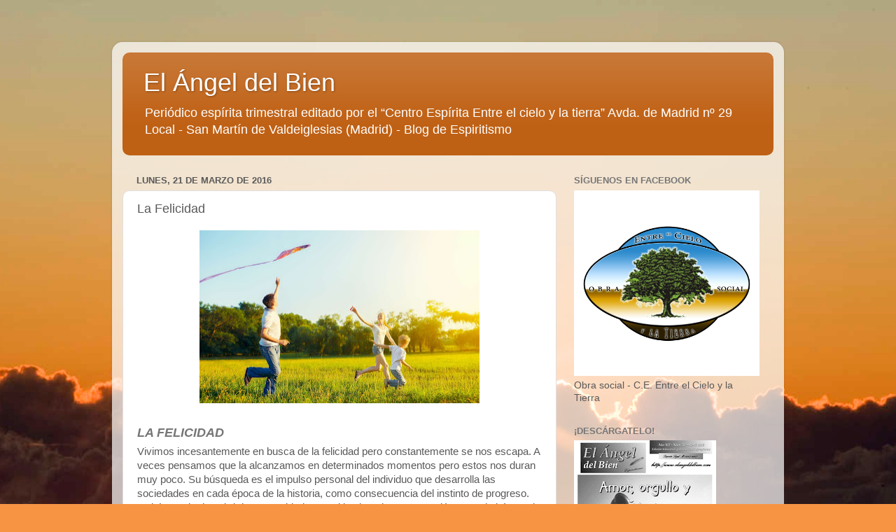

--- FILE ---
content_type: text/html; charset=UTF-8
request_url: http://www.elangeldelbien.com/2016/03/la-felicidad.html
body_size: 21161
content:
<!DOCTYPE html>
<html class='v2' dir='ltr' xmlns='http://www.w3.org/1999/xhtml' xmlns:b='http://www.google.com/2005/gml/b' xmlns:data='http://www.google.com/2005/gml/data' xmlns:expr='http://www.google.com/2005/gml/expr'>
<head>
<link href='https://www.blogger.com/static/v1/widgets/335934321-css_bundle_v2.css' rel='stylesheet' type='text/css'/>
<meta content='Pgq6xP4BsH5VLgEugjJAZLT1wx_YwqHpgQmngQvsWxE' name='google-site-verification'/>
<meta content='IE=EmulateIE7' http-equiv='X-UA-Compatible'/>
<meta content='width=1100' name='viewport'/>
<meta content='text/html; charset=UTF-8' http-equiv='Content-Type'/>
<meta content='blogger' name='generator'/>
<link href='http://www.elangeldelbien.com/favicon.ico' rel='icon' type='image/x-icon'/>
<link href='http://www.elangeldelbien.com/2016/03/la-felicidad.html' rel='canonical'/>
<link rel="alternate" type="application/atom+xml" title="El Ángel del Bien - Atom" href="http://www.elangeldelbien.com/feeds/posts/default" />
<link rel="alternate" type="application/rss+xml" title="El Ángel del Bien - RSS" href="http://www.elangeldelbien.com/feeds/posts/default?alt=rss" />
<link rel="service.post" type="application/atom+xml" title="El Ángel del Bien - Atom" href="https://www.blogger.com/feeds/1955416766278284950/posts/default" />

<link rel="alternate" type="application/atom+xml" title="El Ángel del Bien - Atom" href="http://www.elangeldelbien.com/feeds/6254764582615817114/comments/default" />
<!--Can't find substitution for tag [blog.ieCssRetrofitLinks]-->
<link href='https://blogger.googleusercontent.com/img/b/R29vZ2xl/AVvXsEjx6AA-apEozDR2yypgIMtpObPEVmfqlYqsKtI8GuCBXEk6IBT5BWQOrzyO8AYlRhvaT01OhlS40Bqwf9zTT3fcgxydW7SQSYgWeJf1ZXjQW5M5CGkyYYzuFRnUngT6xoMqkFfdoP6NLgK9/s400/about_us.959x0-is-hidpi.jpg' rel='image_src'/>
<meta content='http://www.elangeldelbien.com/2016/03/la-felicidad.html' property='og:url'/>
<meta content='La Felicidad' property='og:title'/>
<meta content='Periódico espiritista trimestral editado por el grupo espírita “Entre el cielo y la tierra” de San Martín de Valdeiglesias (Madrid)' property='og:description'/>
<meta content='https://blogger.googleusercontent.com/img/b/R29vZ2xl/AVvXsEjx6AA-apEozDR2yypgIMtpObPEVmfqlYqsKtI8GuCBXEk6IBT5BWQOrzyO8AYlRhvaT01OhlS40Bqwf9zTT3fcgxydW7SQSYgWeJf1ZXjQW5M5CGkyYYzuFRnUngT6xoMqkFfdoP6NLgK9/w1200-h630-p-k-no-nu/about_us.959x0-is-hidpi.jpg' property='og:image'/>
<title>El Ángel del Bien: La Felicidad</title>
<style id='page-skin-1' type='text/css'><!--
/*-----------------------------------------------
Blogger Template Style
Name:     Picture Window
Designer: Blogger
URL:      www.blogger.com
----------------------------------------------- */
/* Content
----------------------------------------------- */
body {
font: normal normal 15px Arial, Tahoma, Helvetica, FreeSans, sans-serif;
color: #595959;
background: #f79443 url(http://themes.googleusercontent.com/image?id=1YK_kIkypmbLpa7gdIiaw1FsCvT-gyA1MlyoCmSbDXblLJ1mXUvy0Y0W-SsOiDgK_OAMs) no-repeat fixed top center /* Credit: RASimon (http://www.istockphoto.com/googleimages.php?id=4139892&platform=blogger) */;
}
html body .region-inner {
min-width: 0;
max-width: 100%;
width: auto;
}
.content-outer {
font-size: 90%;
}
a:link {
text-decoration:none;
color: #bf6115;
}
a:visited {
text-decoration:none;
color: #b95600;
}
a:hover {
text-decoration:underline;
color: #e69113;
}
.content-outer {
background: transparent url(http://www.blogblog.com/1kt/transparent/white80.png) repeat scroll top left;
-moz-border-radius: 15px;
-webkit-border-radius: 15px;
-goog-ms-border-radius: 15px;
border-radius: 15px;
-moz-box-shadow: 0 0 3px rgba(0, 0, 0, .15);
-webkit-box-shadow: 0 0 3px rgba(0, 0, 0, .15);
-goog-ms-box-shadow: 0 0 3px rgba(0, 0, 0, .15);
box-shadow: 0 0 3px rgba(0, 0, 0, .15);
margin: 30px auto;
}
.content-inner {
padding: 15px;
}
/* Header
----------------------------------------------- */
.header-outer {
background: #bf6115 url(http://www.blogblog.com/1kt/transparent/header_gradient_shade.png) repeat-x scroll top left;
_background-image: none;
color: #ffffff;
-moz-border-radius: 10px;
-webkit-border-radius: 10px;
-goog-ms-border-radius: 10px;
border-radius: 10px;
}
.Header img, .Header #header-inner {
-moz-border-radius: 10px;
-webkit-border-radius: 10px;
-goog-ms-border-radius: 10px;
border-radius: 10px;
}
.header-inner .Header .titlewrapper,
.header-inner .Header .descriptionwrapper {
padding-left: 30px;
padding-right: 30px;
}
.Header h1 {
font: normal normal 36px Arial, Tahoma, Helvetica, FreeSans, sans-serif;
text-shadow: 1px 1px 3px rgba(0, 0, 0, 0.3);
}
.Header h1 a {
color: #ffffff;
}
.Header .description {
font-size: 130%;
}
/* Tabs
----------------------------------------------- */
.tabs-inner {
margin: .5em 0 0;
padding: 0;
}
.tabs-inner .section {
margin: 0;
}
.tabs-inner .widget ul {
padding: 0;
background: #f8f8f8 url(http://www.blogblog.com/1kt/transparent/tabs_gradient_shade.png) repeat scroll bottom;
-moz-border-radius: 10px;
-webkit-border-radius: 10px;
-goog-ms-border-radius: 10px;
border-radius: 10px;
}
.tabs-inner .widget li {
border: none;
}
.tabs-inner .widget li a {
display: inline-block;
padding: .5em 1em;
margin-right: 0;
color: #bf6115;
font: normal normal 15px Arial, Tahoma, Helvetica, FreeSans, sans-serif;
-moz-border-radius: 0 0 0 0;
-webkit-border-top-left-radius: 0;
-webkit-border-top-right-radius: 0;
-goog-ms-border-radius: 0 0 0 0;
border-radius: 0 0 0 0;
background: transparent none no-repeat scroll top left;
border-right: 1px solid #d0d0d0;
}
.tabs-inner .widget li:first-child a {
padding-left: 1.25em;
-moz-border-radius-topleft: 10px;
-moz-border-radius-bottomleft: 10px;
-webkit-border-top-left-radius: 10px;
-webkit-border-bottom-left-radius: 10px;
-goog-ms-border-top-left-radius: 10px;
-goog-ms-border-bottom-left-radius: 10px;
border-top-left-radius: 10px;
border-bottom-left-radius: 10px;
}
.tabs-inner .widget li.selected a,
.tabs-inner .widget li a:hover {
position: relative;
z-index: 1;
background: #ffffff url(http://www.blogblog.com/1kt/transparent/tabs_gradient_shade.png) repeat scroll bottom;
color: #000000;
-moz-box-shadow: 0 0 0 rgba(0, 0, 0, .15);
-webkit-box-shadow: 0 0 0 rgba(0, 0, 0, .15);
-goog-ms-box-shadow: 0 0 0 rgba(0, 0, 0, .15);
box-shadow: 0 0 0 rgba(0, 0, 0, .15);
}
/* Headings
----------------------------------------------- */
h2 {
font: bold normal 13px Arial, Tahoma, Helvetica, FreeSans, sans-serif;
text-transform: uppercase;
color: #767676;
margin: .5em 0;
}
/* Main
----------------------------------------------- */
.main-outer {
background: transparent none repeat scroll top center;
-moz-border-radius: 0 0 0 0;
-webkit-border-top-left-radius: 0;
-webkit-border-top-right-radius: 0;
-webkit-border-bottom-left-radius: 0;
-webkit-border-bottom-right-radius: 0;
-goog-ms-border-radius: 0 0 0 0;
border-radius: 0 0 0 0;
-moz-box-shadow: 0 0 0 rgba(0, 0, 0, .15);
-webkit-box-shadow: 0 0 0 rgba(0, 0, 0, .15);
-goog-ms-box-shadow: 0 0 0 rgba(0, 0, 0, .15);
box-shadow: 0 0 0 rgba(0, 0, 0, .15);
}
.main-inner {
padding: 15px 5px 20px;
}
.main-inner .column-center-inner {
padding: 0 0;
}
.main-inner .column-left-inner {
padding-left: 0;
}
.main-inner .column-right-inner {
padding-right: 0;
}
/* Posts
----------------------------------------------- */
h3.post-title {
margin: 0;
font: normal normal 18px Arial, Tahoma, Helvetica, FreeSans, sans-serif;
}
.comments h4 {
margin: 1em 0 0;
font: normal normal 18px Arial, Tahoma, Helvetica, FreeSans, sans-serif;
}
.date-header span {
color: #595959;
}
.post-outer {
background-color: #ffffff;
border: solid 1px #e0e0e0;
-moz-border-radius: 10px;
-webkit-border-radius: 10px;
border-radius: 10px;
-goog-ms-border-radius: 10px;
padding: 15px 20px;
margin: 0 -20px 20px;
}
.post-body {
line-height: 1.4;
font-size: 110%;
position: relative;
}
.post-header {
margin: 0 0 1.5em;
color: #a1a1a1;
line-height: 1.6;
}
.post-footer {
margin: .5em 0 0;
color: #a1a1a1;
line-height: 1.6;
}
#blog-pager {
font-size: 140%
}
#comments .comment-author {
padding-top: 1.5em;
border-top: dashed 1px #ccc;
border-top: dashed 1px rgba(128, 128, 128, .5);
background-position: 0 1.5em;
}
#comments .comment-author:first-child {
padding-top: 0;
border-top: none;
}
.avatar-image-container {
margin: .2em 0 0;
}
/* Comments
----------------------------------------------- */
.comments .comments-content .icon.blog-author {
background-repeat: no-repeat;
background-image: url([data-uri]);
}
.comments .comments-content .loadmore a {
border-top: 1px solid #e69113;
border-bottom: 1px solid #e69113;
}
.comments .continue {
border-top: 2px solid #e69113;
}
/* Widgets
----------------------------------------------- */
.widget ul, .widget #ArchiveList ul.flat {
padding: 0;
list-style: none;
}
.widget ul li, .widget #ArchiveList ul.flat li {
border-top: dashed 1px #ccc;
border-top: dashed 1px rgba(128, 128, 128, .5);
}
.widget ul li:first-child, .widget #ArchiveList ul.flat li:first-child {
border-top: none;
}
.widget .post-body ul {
list-style: disc;
}
.widget .post-body ul li {
border: none;
}
/* Footer
----------------------------------------------- */
.footer-outer {
color:#f1f1f1;
background: transparent url(http://www.blogblog.com/1kt/transparent/black50.png) repeat scroll top left;
-moz-border-radius: 10px 10px 10px 10px;
-webkit-border-top-left-radius: 10px;
-webkit-border-top-right-radius: 10px;
-webkit-border-bottom-left-radius: 10px;
-webkit-border-bottom-right-radius: 10px;
-goog-ms-border-radius: 10px 10px 10px 10px;
border-radius: 10px 10px 10px 10px;
-moz-box-shadow: 0 0 0 rgba(0, 0, 0, .15);
-webkit-box-shadow: 0 0 0 rgba(0, 0, 0, .15);
-goog-ms-box-shadow: 0 0 0 rgba(0, 0, 0, .15);
box-shadow: 0 0 0 rgba(0, 0, 0, .15);
}
.footer-inner {
padding: 10px 5px 20px;
}
.footer-outer a {
color: #f6ffe3;
}
.footer-outer a:visited {
color: #c0cfa0;
}
.footer-outer a:hover {
color: #ffffff;
}
.footer-outer .widget h2 {
color: #c0c0c0;
}
/* Mobile
----------------------------------------------- */
html body.mobile {
height: auto;
}
html body.mobile {
min-height: 480px;
background-size: 100% auto;
}
.mobile .body-fauxcolumn-outer {
background: transparent none repeat scroll top left;
}
html .mobile .mobile-date-outer, html .mobile .blog-pager {
border-bottom: none;
background: transparent none repeat scroll top center;
margin-bottom: 10px;
}
.mobile .date-outer {
background: transparent none repeat scroll top center;
}
.mobile .header-outer, .mobile .main-outer,
.mobile .post-outer, .mobile .footer-outer {
-moz-border-radius: 0;
-webkit-border-radius: 0;
-goog-ms-border-radius: 0;
border-radius: 0;
}
.mobile .content-outer,
.mobile .main-outer,
.mobile .post-outer {
background: inherit;
border: none;
}
.mobile .content-outer {
font-size: 100%;
}
.mobile-link-button {
background-color: #bf6115;
}
.mobile-link-button a:link, .mobile-link-button a:visited {
color: #ffffff;
}
.mobile-index-contents {
color: #595959;
}
.mobile .tabs-inner .PageList .widget-content {
background: #ffffff url(http://www.blogblog.com/1kt/transparent/tabs_gradient_shade.png) repeat scroll bottom;
color: #000000;
}
.mobile .tabs-inner .PageList .widget-content .pagelist-arrow {
border-left: 1px solid #d0d0d0;
}

--></style>
<style id='template-skin-1' type='text/css'><!--
body {
min-width: 960px;
}
.content-outer, .content-fauxcolumn-outer, .region-inner {
min-width: 960px;
max-width: 960px;
_width: 960px;
}
.main-inner .columns {
padding-left: 0;
padding-right: 310px;
}
.main-inner .fauxcolumn-center-outer {
left: 0;
right: 310px;
/* IE6 does not respect left and right together */
_width: expression(this.parentNode.offsetWidth -
parseInt("0") -
parseInt("310px") + 'px');
}
.main-inner .fauxcolumn-left-outer {
width: 0;
}
.main-inner .fauxcolumn-right-outer {
width: 310px;
}
.main-inner .column-left-outer {
width: 0;
right: 100%;
margin-left: -0;
}
.main-inner .column-right-outer {
width: 310px;
margin-right: -310px;
}
#layout {
min-width: 0;
}
#layout .content-outer {
min-width: 0;
width: 800px;
}
#layout .region-inner {
min-width: 0;
width: auto;
}
--></style>
<link href='https://www.blogger.com/dyn-css/authorization.css?targetBlogID=1955416766278284950&amp;zx=fba0fbc3-d92d-46c0-9a6d-dce0ed4ef935' media='none' onload='if(media!=&#39;all&#39;)media=&#39;all&#39;' rel='stylesheet'/><noscript><link href='https://www.blogger.com/dyn-css/authorization.css?targetBlogID=1955416766278284950&amp;zx=fba0fbc3-d92d-46c0-9a6d-dce0ed4ef935' rel='stylesheet'/></noscript>
<meta name='google-adsense-platform-account' content='ca-host-pub-1556223355139109'/>
<meta name='google-adsense-platform-domain' content='blogspot.com'/>

<!-- data-ad-client=ca-pub-4014027608406137 -->

</head>
<body class='loading variant-shade'>
<div class='navbar no-items section' id='navbar'>
</div>
<div class='body-fauxcolumns'>
<div class='fauxcolumn-outer body-fauxcolumn-outer'>
<div class='cap-top'>
<div class='cap-left'></div>
<div class='cap-right'></div>
</div>
<div class='fauxborder-left'>
<div class='fauxborder-right'></div>
<div class='fauxcolumn-inner'>
</div>
</div>
<div class='cap-bottom'>
<div class='cap-left'></div>
<div class='cap-right'></div>
</div>
</div>
</div>
<div class='content'>
<div class='content-fauxcolumns'>
<div class='fauxcolumn-outer content-fauxcolumn-outer'>
<div class='cap-top'>
<div class='cap-left'></div>
<div class='cap-right'></div>
</div>
<div class='fauxborder-left'>
<div class='fauxborder-right'></div>
<div class='fauxcolumn-inner'>
</div>
</div>
<div class='cap-bottom'>
<div class='cap-left'></div>
<div class='cap-right'></div>
</div>
</div>
</div>
<div class='content-outer'>
<div class='content-cap-top cap-top'>
<div class='cap-left'></div>
<div class='cap-right'></div>
</div>
<div class='fauxborder-left content-fauxborder-left'>
<div class='fauxborder-right content-fauxborder-right'></div>
<div class='content-inner'>
<header>
<div class='header-outer'>
<div class='header-cap-top cap-top'>
<div class='cap-left'></div>
<div class='cap-right'></div>
</div>
<div class='fauxborder-left header-fauxborder-left'>
<div class='fauxborder-right header-fauxborder-right'></div>
<div class='region-inner header-inner'>
<div class='header section' id='header'><div class='widget Header' data-version='1' id='Header1'>
<div id='header-inner'>
<div class='titlewrapper'>
<h1 class='title'>
<a href='http://www.elangeldelbien.com/'>
El Ángel del Bien
</a>
</h1>
</div>
<div class='descriptionwrapper'>
<p class='description'><span>Periódico espírita trimestral editado por el &#8220;Centro Espírita Entre el cielo y la tierra&#8221;
Avda. de Madrid nº 29 Local  - San Martín de Valdeiglesias  (Madrid) - Blog de Espiritismo</span></p>
</div>
</div>
</div></div>
</div>
</div>
<div class='header-cap-bottom cap-bottom'>
<div class='cap-left'></div>
<div class='cap-right'></div>
</div>
</div>
</header>
<div class='tabs-outer'>
<div class='tabs-cap-top cap-top'>
<div class='cap-left'></div>
<div class='cap-right'></div>
</div>
<div class='fauxborder-left tabs-fauxborder-left'>
<div class='fauxborder-right tabs-fauxborder-right'></div>
<div class='region-inner tabs-inner'>
<div class='tabs no-items section' id='crosscol'></div>
<div class='tabs no-items section' id='crosscol-overflow'></div>
</div>
</div>
<div class='tabs-cap-bottom cap-bottom'>
<div class='cap-left'></div>
<div class='cap-right'></div>
</div>
</div>
<div class='main-outer'>
<div class='main-cap-top cap-top'>
<div class='cap-left'></div>
<div class='cap-right'></div>
</div>
<div class='fauxborder-left main-fauxborder-left'>
<div class='fauxborder-right main-fauxborder-right'></div>
<div class='region-inner main-inner'>
<div class='columns fauxcolumns'>
<div class='fauxcolumn-outer fauxcolumn-center-outer'>
<div class='cap-top'>
<div class='cap-left'></div>
<div class='cap-right'></div>
</div>
<div class='fauxborder-left'>
<div class='fauxborder-right'></div>
<div class='fauxcolumn-inner'>
</div>
</div>
<div class='cap-bottom'>
<div class='cap-left'></div>
<div class='cap-right'></div>
</div>
</div>
<div class='fauxcolumn-outer fauxcolumn-left-outer'>
<div class='cap-top'>
<div class='cap-left'></div>
<div class='cap-right'></div>
</div>
<div class='fauxborder-left'>
<div class='fauxborder-right'></div>
<div class='fauxcolumn-inner'>
</div>
</div>
<div class='cap-bottom'>
<div class='cap-left'></div>
<div class='cap-right'></div>
</div>
</div>
<div class='fauxcolumn-outer fauxcolumn-right-outer'>
<div class='cap-top'>
<div class='cap-left'></div>
<div class='cap-right'></div>
</div>
<div class='fauxborder-left'>
<div class='fauxborder-right'></div>
<div class='fauxcolumn-inner'>
</div>
</div>
<div class='cap-bottom'>
<div class='cap-left'></div>
<div class='cap-right'></div>
</div>
</div>
<!-- corrects IE6 width calculation -->
<div class='columns-inner'>
<div class='column-center-outer'>
<div class='column-center-inner'>
<div class='main section' id='main'><div class='widget Blog' data-version='1' id='Blog1'>
<div class='blog-posts hfeed'>

          <div class="date-outer">
        
<h2 class='date-header'><span>lunes, 21 de marzo de 2016</span></h2>

          <div class="date-posts">
        
<div class='post-outer'>
<div class='post hentry'>
<a name='6254764582615817114'></a>
<h3 class='post-title entry-title'>
La Felicidad
</h3>
<div class='post-header'>
<div class='post-header-line-1'></div>
</div>
<div class='post-body entry-content' id='post-body-6254764582615817114'>
<div class="separator" style="clear: both; text-align: center;">
<a href="https://blogger.googleusercontent.com/img/b/R29vZ2xl/AVvXsEjx6AA-apEozDR2yypgIMtpObPEVmfqlYqsKtI8GuCBXEk6IBT5BWQOrzyO8AYlRhvaT01OhlS40Bqwf9zTT3fcgxydW7SQSYgWeJf1ZXjQW5M5CGkyYYzuFRnUngT6xoMqkFfdoP6NLgK9/s1600/about_us.959x0-is-hidpi.jpg" imageanchor="1" style="margin-left: 1em; margin-right: 1em;"><img border="0" height="247" src="https://blogger.googleusercontent.com/img/b/R29vZ2xl/AVvXsEjx6AA-apEozDR2yypgIMtpObPEVmfqlYqsKtI8GuCBXEk6IBT5BWQOrzyO8AYlRhvaT01OhlS40Bqwf9zTT3fcgxydW7SQSYgWeJf1ZXjQW5M5CGkyYYzuFRnUngT6xoMqkFfdoP6NLgK9/s400/about_us.959x0-is-hidpi.jpg" width="400" /></a></div>
<div style="text-align: center;">
<br /></div>
<h2>
<span style="font-size: large;"><b><i>La Felicidad</i></b></span></h2>
Vivimos incesantemente en busca de la felicidad pero constantemente se nos escapa. A veces pensamos que la alcanzamos en determinados momentos pero estos nos duran muy poco. Su búsqueda es el impulso personal del individuo que desarrolla las sociedades en cada época de la historia, como consecuencia del instinto de progreso. La búsqueda de cubrir las necesidades es al instinto de conservación como la búsqueda de la felicidad es al instinto de progreso. El instinto de progreso no actúa con fuerza sin antes haber cubierto las necesidades del instinto de conservación, por ello, sin las necesidades primarias cubiertas, no podemos ser felices.<br />
<br />
Una vez vislumbramos momentáneamente la felicidad, esta se nos escapa en seguida porque la felicidad absoluta no es de este mundo (1) y sin embargo, el hombre, "... en las vicisitudes que forman el cortejo inevitable de su vida, podría gozar, por lo menos, de una felicidad relativa ..." (2).<br />
Comprendiendo que "la felicidad de los Espíritus es siempre proporcional a su grado de elevación" (3) o lo que es lo mismo: "...el estado de dolor, así como el de felicidad, son proporcionales al grado de depuración del Espíritu" (4), podemos concluir efectivamente que si bien la felicidad absoluta únicamente está al alcance de los espíritus puros que han alcanzado el más alto estado de elevación, el resto de espíritus, con grado variable de imperfecciones, disponen siempre de la felicidad relativa a su estado moral. Tenemos por tanto que centrarnos en alcanzar en cada momento la mayor dosis de felicidad relativa que tengamos accesible en nuestro estado de elevación, así como trabajar por aumentar nuestra moralidad de forma que aumentemos consecuentemente el rango de felicidad relativa accesible por nosotros.<br />
<br />
<br />
<div style="text-align: center;">
<b>Desarrollo moral aumenta la felicidad relativa</b></div>
<br />
El estudio de "El Libro de los Espíritus" y "El Evangelio según el Espiritismo" nos dan la clave para alcanzar la felicidad mediante el desarrollo moral:<br />
<br />
Nos indican donde no hay que buscar la felicidad: "...ni la fortuna, ni el poder, ni tan siquiera la florida juventud, son condiciones esenciales de la dicha" (1).<br />
<br />
Nos hablan de instaurar la Paz en nuestras vidas puesto que la discordia es el origen de todos los males entre los hombres: "Todos los males de los humanos nacen de la discordia. En cambio, de la concordia resulta la felicidad completa." (5)<br />
<br />
Nos permiten comprender que superando nuestras pruebas de la vida aumentamos nuestra percepción de la felicidad, haciéndonos más felices, puesto que esta, al ser relativa: "... la sentimos por comparación con un estado menos venturoso" (6). Cuando somos conscientes del camino realizado que dejamos atrás, una increíble sensación de satisfacción nos inunda debido al trabajo realizado.<br />
Nos dan la fórmula de la felicidad, a través del cumplimiento de la Ley Natural: "La ley natural es la ley de Dios. Es la única verdadera para la felicidad del hombre. Le indica lo que debe hacer o no hacer, y sólo es desdichado porque de ella se aparta" (7).<br />
<br />
Todo abuso de cualquier tipo nos aparta de la Ley Natural y consecuentemente implica una reparación dolorosa a través de la Ley de Causa y Efecto. Los pequeños abusos que escapan todavía al examen crítico de nuestra conciencia son origen de muchas infelicidades que nos asedian hoy en día. Los mayores abusos que realizamos hoy nos originarán grandes pesares mañana. La conciencia limpia se adquiere con amor, renuncia y compresión de las leyes naturales para un pensar, sentir, hablar y actuar lo más recto posible.<br />
<br />
De esta forma, tomar conciencia y actuar a favor de los necesitados del mundo, de nuestro barrio, por la ecología o el sufrimiento en cualquier ser, por pequeño que sea, siempre va ir a favor de la Ley de Amor, Justicia y Caridad y por tanto nos reportará una satisfacción medible en términos de felicidad, gracias a conseguir una conciencia más limpia que conlleva una mayor paz y fe en el porvenir. Todo ello de acuerdo con las siguientes afirmaciones:<br />
<br />
- "la persona sensible, como dices, es siempre feliz por el bien que realiza... La Naturaleza ha puesto en el hombre la necesidad de amar y ser amado" (8);<br />
- "La suma de la felicidad futura está en razón de la suma del bien que se haya realizado" (9);<br />
- "el amor y la justicia, que son la fuente del bien y de la felicidad" (10);<br />
- "Sed buenos y caritativos, esta es la llave de los cielos que tenéis en vuestras manos, toda la felicidad eterna está encerrada en esta máxima (11).<br />
<br />
De todas las leyes que nos impulsan hacia la felicidad, la mayor de todas es la Ley de Amor, Justicia y Caridad, puesto que "De esa ley derivan todas las otras, porque contiene todas las condiciones de la felicidad humana" (12). Además su aplicación es de utilidad esencial en nuestra vida puesto que "los efectos de la ley de amor son el mejoramiento moral de la raza humana y la felicidad durante la vida terrestre (13).<br />
<br />
Dicha ley es la base de la doctrina que nos enseñó Jesús para ponernos en camino de la felicidad eterna, puesto que: "Toda la moral de Jesús se resume en la caridad y en la humildad, es decir, en las dos virtudes contrarias al egoísmo y al orgullo. En todas sus enseñanzas, manifiesta que estas virtudes son el camino de la eterna felicidad"(14).<br />
<br />
<br />
<div style="text-align: center;">
<b>Vivir felices (psicología del día a día)</b></div>
<br />
Ninguno de nosotros partimos de cero en el aspecto moral. Todos tenemos pequeños avances que nos pueden permitir, en este momento, disfrutar de la felicidad relativa a la que tenemos acceso. Normalmente no somos conscientes de que podemos afrontar nuestra vida desde un lado más feliz que va a modificar sensiblemente nuestra experiencia para bien.<br />
Considerando que somos responsables de nuestros infortunios, también somos responsables de nuestra dicha y por tanto somos libres merecedores de disfrutar de la felicidad relativa a la que tengamos acceso, puesto que del hombre &#8220;&#8230; depende suavizar sus males y ser tan dichoso cómo es posible en este mundo&#8221; (15).<br />
<br />
Para ello debemos estudiar la ciencia de la felicidad. Técnicamente la felicidad es un estado emocional que supone satisfacción personal, sentimientos y emociones positivas.<br />
<br />
La sensación de felicidad, al pertenecer al plano emocional, se ve directamente influenciada por nuestros pensamientos, puesto que el pensamiento dirige a las emociones. Dejamos de estar felices en el momento en que empezamos a pensar en algo negativo, debido a que inmediatamente nuestra mente reacciona con preocupación, tensión, ansiedad, etc., estados todos ellos emocionales incompatibles con la felicidad. Por todo ello, si queremos acceder a un estado de felicidad relativa, debemos controlar nuestros pensamientos y con ellos podamos crear el hábito de la felicidad. Cuida tus ideas, tus sentimientos, tu lenguaje y tus decisiones porque ellos te modelan día a día, de forma lenta pero profunda.<br />
<br />
La felicidad es un hábito, como lo son el optimismo, el saber compartir, o bien, el pesimismo, la falta de fe o la mala educación. Dicho hábito establece el filtro a través del cual vemos la realidad que nos sucede diariamente, por lo cual únicamente veremos cosas que nos hagan felices a nuestro alrededor si poseemos el hábito de ser felices. De otra forma los momentos de felicidad que consigamos serán tan efímeros que sólo podremos vivirlos en determinados instantes segmentados.<br />
<br />
La forma en que vemos la vida define nuestros pensamientos que a su vez determinan la forma en que vemos la vida. Es ahí donde tenemos que entrar con la conciencia y empezar a dirigir nuestro destino.<br />
<br />
Una vez cubiertas nuestras necesidades básicas, la felicidad depende mínimamente de circunstancias externas y superficiales. La felicidad nace de dentro, de la autoestima, de la fe, de la ilusión, de la seguridad, de la paz, etc., y tiene que alimentarse día a día como el amor y la salud.<br />
<br />
Estudios estadísticos realizados sobre la felicidad muestran que tan sólo el 10% de nuestra felicidad depende de las circunstancias externas. Se atribuye el 50% de nuestra felicidad a la predisposición genética, y el otro 40% a nuestra psique, en otras palabras, a nuestra forma de pensar o hábito de la felicidad.<br />
<br />
Por el lado de la genética, hay que considerar que hoy en día no se puede separar de la epigenética (factores no genéticos que modifican la actividad de la genética), puesto que se demuestra que la propia experiencia del individuo marca el comportamiento de su material genético activando o desactivando determinados genes que marcarán su futuro. Se demuestra por este lado nuevamente que la forma en que vivimos nuestra experiencia, a través del filtro de nuestros hábitos, marcan por partida doble nuestro destino. Somos por tanto los máximos responsables de nuestra felicidad.<br />
El ser humano está predispuesto naturalmente hacia el amor, la salud y la felicidad. La felicidad y la salud surgen naturalmente cuando carecemos de conflictos. Ante un conflicto el cuerpo se estresa y abandona el equilibrio momentáneamente en busca de optimizar las funciones e impulsos de supervivencia. Detiene incluso determinados procesos curativos para no gastar energías que supone necesarias. Ante un conflicto surgen las emociones básicas como la tristeza, miedo, preocupación, asco o ira, posponiendo la alegría y la felicidad para después de su resolución. Si vivimos con alguna de estas cuatro primeras emociones no podremos ser felices. Son necesarias puntualmente en nuestra vida pero sus conflictos necesitan ser solucionados para que vuelvan a surgir la alegría y la felicidad.<br />
&#191;Cuántas veces nos hemos sorprendido cantando de alegría sin ningún motivo? &#191;Cuántas veces mostramos felicidad en momentos donde no había razón lógica para ello? La razón es que no necesitamos un motivo o una razón lógica o externa para mostrar felicidad. La felicidad brota espontáneamente ante la ausencia de conflictos, es decir ante la paz y la armonía.<br />
<br />
Pero la armonía para ser completa debe cubrir multitud de factores:<br />
- Armonía corporal (buen funcionamiento, salud)<br />
- Armonía afectiva (salud mental, paz, autoestima, felicidad)<br />
- Armonía intelectual (equilibrio entre conocimiento, experiencia y sabiduría)<br />
- Armonía personal (equilibrio, madurez, desarrollo...)<br />
- Armonía familiar (Amor, convivencia, paz...)<br />
- Armonía social (convivencia, justicia, paz...)<br />
- Armonía moral (principios, valores, honestidad, responsabilidad...)<br />
- Armonía espiritual (fe, transcendencia...)<br />
<br />
Si nos damos cuenta, cada uno de estos aspectos requieren de actitud y trabajo por nuestra parte. No hay armonía gratuita salvo la del Universo que se escapa a nuestra comprensión y radio de acción. Incluso la armonía de la Tierra es interrumpida por el hombre debido al abuso y a la carencia de sostenibilidad.<br />
<br />
&#191;Y qué ocurre si no tenemos ningún conflicto que nos haga infeliz? Muchas veces tenemos el hábito de buscar conflictos. Tenemos interiorizado que la felicidad viene de fuera y la mente, en respuesta, repasa minuciosamente aquellas cosas que cree que nos faltan para ser felices. Esto crea conflictos puesto que no siempre tenemos acceso a esas cosas. Viaja al pasado para recoger información y nos proyecta al futuro para darnos expectativas pero el caso es no detenerse en el presente, salvo para preocuparse. La preocupación es un estado incompatible con la armonía y por tanto con la felicidad. Debemos ocuparnos de los problemas pero no pre-ocuparnos cuando, en esos momentos, no es de ayuda.<br />
<br />
<div style="text-align: right;">
<b>José Ignacio Modamio</b></div>
<div style="text-align: right;">
<b>Centro Espírita "Entre el Cielo y la Tierra"</b></div>
<span style="font-size: x-small;"><br /></span>
<span style="font-size: x-small;">Referencias:</span><br />
<span style="font-size: x-small;">1. &nbsp;"El Evangelio según el Espiritismo&#8221;, cap. V, ítem 20</span><br />
<span style="font-size: x-small;">2. &nbsp;"El Evangelio según el Espiritismo&#8221;, cap. V, ítem 23</span><br />
<span style="font-size: x-small;">3. &nbsp;&#8220;El Libro de los Espíritus&#8220;, preg. 967</span><br />
<span style="font-size: x-small;">4. &nbsp;&#8220;El Libro de los Espíritus&#8220;, preg. 1004</span><br />
<span style="font-size: x-small;">5. &nbsp;&#8220;El Libro de los Espíritus&#8220;, preg. 298</span><br />
<span style="font-size: x-small;">6. &nbsp;&#8220;El Libro de los Espíritus&#8220;, preg. 394</span><br />
<span style="font-size: x-small;">7. &nbsp;&#8220;El Libro de los Espíritus&#8220;, preg. 614</span><br />
<span style="font-size: x-small;">8. &nbsp;&#8220;El Libro de los Espíritus&#8220;, preg. 938</span><br />
<span style="font-size: x-small;">9. &nbsp;&#8220;El Libro de los Espíritus&#8220;, preg. 987&nbsp;</span><br />
<span style="font-size: x-small;">10.&#8220;El Libro de los Espíritus&#8220;, preg. 1018</span><br />
<span style="font-size: x-small;">11."El Evangelio según el Espiritismo&#8221;, cap. XI ítem 12</span><br />
<span style="font-size: x-small;">12.&#8220;El Libro de los Espíritus&#8220;, Conclusión IV</span><br />
<span style="font-size: x-small;">13."El Evangelio según el Espiritismo&#8221;, cap. XI ítem 9</span><br />
<span style="font-size: x-small;">14."El Evangelio según el Espiritismo&#8221;, cap. XV ítem 3</span><br />
<span style="font-size: x-small;">15.&#8220;El Libro de los Espíritus&#8220;, preg. 920&nbsp;</span><br />
<span style="font-size: x-small;"><br /></span>
<span style="font-size: x-small;"><a href="http://www.elangeldelbien.com/search/label/ART%C3%8DCULOS" style="font-size: medium;" target="_blank">...más artículos</a></span><br />
<div>
<br /></div>
<div style='clear: both;'></div>
</div>
<div class='post-footer'>
<div class='post-footer-line post-footer-line-1'><span class='post-comment-link'>
</span>
<span class='post-icons'>
<span class='item-action'>
<a href='https://www.blogger.com/email-post/1955416766278284950/6254764582615817114' title='Enviar entrada por correo electrónico'>
<img alt='' class='icon-action' height='13' src='http://img1.blogblog.com/img/icon18_email.gif' width='18'/>
</a>
</span>
</span>
<span class='post-backlinks post-comment-link'>
</span>
</div>
<div class='post-footer-line post-footer-line-2'><div class='post-share-buttons goog-inline-block'>
<a class='goog-inline-block share-button sb-email' href='https://www.blogger.com/share-post.g?blogID=1955416766278284950&postID=6254764582615817114&target=email' target='_blank' title='Enviar por correo electrónico'><span class='share-button-link-text'>Enviar por correo electrónico</span></a><a class='goog-inline-block share-button sb-blog' href='https://www.blogger.com/share-post.g?blogID=1955416766278284950&postID=6254764582615817114&target=blog' onclick='window.open(this.href, "_blank", "height=270,width=475"); return false;' target='_blank' title='Escribe un blog'><span class='share-button-link-text'>Escribe un blog</span></a><a class='goog-inline-block share-button sb-twitter' href='https://www.blogger.com/share-post.g?blogID=1955416766278284950&postID=6254764582615817114&target=twitter' target='_blank' title='Compartir en X'><span class='share-button-link-text'>Compartir en X</span></a><a class='goog-inline-block share-button sb-facebook' href='https://www.blogger.com/share-post.g?blogID=1955416766278284950&postID=6254764582615817114&target=facebook' onclick='window.open(this.href, "_blank", "height=430,width=640"); return false;' target='_blank' title='Compartir con Facebook'><span class='share-button-link-text'>Compartir con Facebook</span></a><a class='goog-inline-block share-button sb-pinterest' href='https://www.blogger.com/share-post.g?blogID=1955416766278284950&postID=6254764582615817114&target=pinterest' target='_blank' title='Compartir en Pinterest'><span class='share-button-link-text'>Compartir en Pinterest</span></a>
</div>
<span class='post-labels'>
Etiquetas:
<a href='http://www.elangeldelbien.com/search/label/ART%C3%8DCULOS' rel='tag'>ARTÍCULOS</a>
</span>
</div>
<div class='post-footer-line post-footer-line-3'></div>
</div>
</div>
<div class='comments' id='comments'>
<a name='comments'></a>
<h4>No hay comentarios:</h4>
<div id='Blog1_comments-block-wrapper'>
<dl class='' id='comments-block'>
</dl>
</div>
<p class='comment-footer'>
<a href='https://www.blogger.com/comment/fullpage/post/1955416766278284950/6254764582615817114' onclick=''>Publicar un comentario</a>
</p>
</div>
</div>

        </div></div>
      
</div>
<div class='blog-pager' id='blog-pager'>
<span id='blog-pager-newer-link'>
<a class='blog-pager-newer-link' href='http://www.elangeldelbien.com/2016/04/nuevo-periodico-el-angel-del-bien-abril.html' id='Blog1_blog-pager-newer-link' title='Entrada más reciente'>Entrada más reciente</a>
</span>
<span id='blog-pager-older-link'>
<a class='blog-pager-older-link' href='http://www.elangeldelbien.com/2016/03/la-humildad.html' id='Blog1_blog-pager-older-link' title='Entrada antigua'>Entrada antigua</a>
</span>
<a class='home-link' href='http://www.elangeldelbien.com/'>Inicio</a>
</div>
<div class='clear'></div>
<div class='post-feeds'>
<div class='feed-links'>
Suscribirse a:
<a class='feed-link' href='http://www.elangeldelbien.com/feeds/6254764582615817114/comments/default' target='_blank' type='application/atom+xml'>Enviar comentarios (Atom)</a>
</div>
</div>
</div></div>
</div>
</div>
<div class='column-left-outer'>
<div class='column-left-inner'>
<aside>
</aside>
</div>
</div>
<div class='column-right-outer'>
<div class='column-right-inner'>
<aside>
<div class='sidebar section' id='sidebar-right-1'><div class='widget Image' data-version='1' id='Image2'>
<h2>Síguenos en Facebook</h2>
<div class='widget-content'>
<a href='https://www.facebook.com/Centro-Esp%C3%ADrita-Entre-el-Cielo-y-la-Tierra-Obra-Social-1491166321111148/'>
<img alt='Síguenos en Facebook' height='300' id='Image2_img' src='https://blogger.googleusercontent.com/img/b/R29vZ2xl/AVvXsEitpvxkYNo8AWuFpJ6HeJx1C76tPlsu5lxOduSNXcclcfDSWwNndOQfXVV-KOUHofytYLTNEpvJf-lU5QQvAv4uDovBNEhcmBHm_CNzPpFWvfSOY8dodYK5-MgM1EIb_TUZN7nHJ269P6Ni/s1600/10155618_1511075022453611_4594691955566213524_n.png' width='300'/>
</a>
<br/>
<span class='caption'>Obra social - C.E. Entre el Cielo y la Tierra</span>
</div>
<div class='clear'></div>
</div><div class='widget Image' data-version='1' id='Image1'>
<h2>&#161;Descárgatelo!</h2>
<div class='widget-content'>
<a href='https://sites.google.com/a/elangeldelbien.com/descargas/archivador-El-Angel-del-Bien/ElAngeldelBien-num52-Abril-2020.pdf?attredirects=0&d=1'>
<img alt='¡Descárgatelo!' height='300' id='Image1_img' src='https://blogger.googleusercontent.com/img/b/R29vZ2xl/AVvXsEhipkTybORjgsCrMD15ZB9mKW78BohJhkBxVijChNRpvXVkedJZ1oKhSPs_T9pxZVVJuc78WZUmDrS2fEwN7IFKWKufN8iqLfX1i9DKFQhuMZoNNx522C3UYcAM7rNt2x4DDPte4C8Q5ucu/s300/portada52.png' width='203'/>
</a>
<br/>
</div>
<div class='clear'></div>
</div><div class='widget Subscribe' data-version='1' id='Subscribe1'>
<div style='white-space:nowrap'>
<h2 class='title'>Suscribirse a</h2>
<div class='widget-content'>
<div class='subscribe-wrapper subscribe-type-POST'>
<div class='subscribe expanded subscribe-type-POST' id='SW_READER_LIST_Subscribe1POST' style='display:none;'>
<div class='top'>
<span class='inner' onclick='return(_SW_toggleReaderList(event, "Subscribe1POST"));'>
<img class='subscribe-dropdown-arrow' src='https://resources.blogblog.com/img/widgets/arrow_dropdown.gif'/>
<img align='absmiddle' alt='' border='0' class='feed-icon' src='https://resources.blogblog.com/img/icon_feed12.png'/>
Entradas
</span>
<div class='feed-reader-links'>
<a class='feed-reader-link' href='https://www.netvibes.com/subscribe.php?url=http%3A%2F%2Fwww.elangeldelbien.com%2Ffeeds%2Fposts%2Fdefault' target='_blank'>
<img src='https://resources.blogblog.com/img/widgets/subscribe-netvibes.png'/>
</a>
<a class='feed-reader-link' href='https://add.my.yahoo.com/content?url=http%3A%2F%2Fwww.elangeldelbien.com%2Ffeeds%2Fposts%2Fdefault' target='_blank'>
<img src='https://resources.blogblog.com/img/widgets/subscribe-yahoo.png'/>
</a>
<a class='feed-reader-link' href='http://www.elangeldelbien.com/feeds/posts/default' target='_blank'>
<img align='absmiddle' class='feed-icon' src='https://resources.blogblog.com/img/icon_feed12.png'/>
                  Atom
                </a>
</div>
</div>
<div class='bottom'></div>
</div>
<div class='subscribe' id='SW_READER_LIST_CLOSED_Subscribe1POST' onclick='return(_SW_toggleReaderList(event, "Subscribe1POST"));'>
<div class='top'>
<span class='inner'>
<img class='subscribe-dropdown-arrow' src='https://resources.blogblog.com/img/widgets/arrow_dropdown.gif'/>
<span onclick='return(_SW_toggleReaderList(event, "Subscribe1POST"));'>
<img align='absmiddle' alt='' border='0' class='feed-icon' src='https://resources.blogblog.com/img/icon_feed12.png'/>
Entradas
</span>
</span>
</div>
<div class='bottom'></div>
</div>
</div>
<div class='subscribe-wrapper subscribe-type-PER_POST'>
<div class='subscribe expanded subscribe-type-PER_POST' id='SW_READER_LIST_Subscribe1PER_POST' style='display:none;'>
<div class='top'>
<span class='inner' onclick='return(_SW_toggleReaderList(event, "Subscribe1PER_POST"));'>
<img class='subscribe-dropdown-arrow' src='https://resources.blogblog.com/img/widgets/arrow_dropdown.gif'/>
<img align='absmiddle' alt='' border='0' class='feed-icon' src='https://resources.blogblog.com/img/icon_feed12.png'/>
Comentarios
</span>
<div class='feed-reader-links'>
<a class='feed-reader-link' href='https://www.netvibes.com/subscribe.php?url=http%3A%2F%2Fwww.elangeldelbien.com%2Ffeeds%2F6254764582615817114%2Fcomments%2Fdefault' target='_blank'>
<img src='https://resources.blogblog.com/img/widgets/subscribe-netvibes.png'/>
</a>
<a class='feed-reader-link' href='https://add.my.yahoo.com/content?url=http%3A%2F%2Fwww.elangeldelbien.com%2Ffeeds%2F6254764582615817114%2Fcomments%2Fdefault' target='_blank'>
<img src='https://resources.blogblog.com/img/widgets/subscribe-yahoo.png'/>
</a>
<a class='feed-reader-link' href='http://www.elangeldelbien.com/feeds/6254764582615817114/comments/default' target='_blank'>
<img align='absmiddle' class='feed-icon' src='https://resources.blogblog.com/img/icon_feed12.png'/>
                  Atom
                </a>
</div>
</div>
<div class='bottom'></div>
</div>
<div class='subscribe' id='SW_READER_LIST_CLOSED_Subscribe1PER_POST' onclick='return(_SW_toggleReaderList(event, "Subscribe1PER_POST"));'>
<div class='top'>
<span class='inner'>
<img class='subscribe-dropdown-arrow' src='https://resources.blogblog.com/img/widgets/arrow_dropdown.gif'/>
<span onclick='return(_SW_toggleReaderList(event, "Subscribe1PER_POST"));'>
<img align='absmiddle' alt='' border='0' class='feed-icon' src='https://resources.blogblog.com/img/icon_feed12.png'/>
Comentarios
</span>
</span>
</div>
<div class='bottom'></div>
</div>
</div>
<div style='clear:both'></div>
</div>
</div>
<div class='clear'></div>
</div><div class='widget HTML' data-version='1' id='HTML3'>
<h2 class='title'>Descárgate los números atrasados</h2>
<div class='widget-content'>
<a href="https://sites.google.com/a/elangeldelbien.com/descargas/archivador-El-Angel-del-Bien">Archivador</a>
</div>
<div class='clear'></div>
</div><div class='widget Label' data-version='1' id='Label1'>
<h2>SECCIONES</h2>
<div class='widget-content list-label-widget-content'>
<ul>
<li>
<a dir='ltr' href='http://www.elangeldelbien.com/search/label/ACTUALIDAD%20ESP%C3%8DRITA'>ACTUALIDAD ESPÍRITA</a>
<span dir='ltr'>(54)</span>
</li>
<li>
<a dir='ltr' href='http://www.elangeldelbien.com/search/label/ART%C3%8DCULOS'>ARTÍCULOS</a>
<span dir='ltr'>(233)</span>
</li>
<li>
<a dir='ltr' href='http://www.elangeldelbien.com/search/label/AUDIOLIBROS'>AUDIOLIBROS</a>
<span dir='ltr'>(37)</span>
</li>
<li>
<a dir='ltr' href='http://www.elangeldelbien.com/search/label/CARTAS'>CARTAS</a>
<span dir='ltr'>(16)</span>
</li>
<li>
<a dir='ltr' href='http://www.elangeldelbien.com/search/label/DESCARGAS'>DESCARGAS</a>
<span dir='ltr'>(89)</span>
</li>
<li>
<a dir='ltr' href='http://www.elangeldelbien.com/search/label/EDITORIAL'>EDITORIAL</a>
<span dir='ltr'>(24)</span>
</li>
<li>
<a dir='ltr' href='http://www.elangeldelbien.com/search/label/ESP%C3%8DRITAS%20DE%20AYER'>ESPÍRITAS DE AYER</a>
<span dir='ltr'>(19)</span>
</li>
<li>
<a dir='ltr' href='http://www.elangeldelbien.com/search/label/ESPIRITAS%20DE%20HOY'>ESPIRITAS DE HOY</a>
<span dir='ltr'>(12)</span>
</li>
<li>
<a dir='ltr' href='http://www.elangeldelbien.com/search/label/HEMEROTECA%20ESP%C3%8DRITA'>HEMEROTECA ESPÍRITA</a>
<span dir='ltr'>(11)</span>
</li>
<li>
<a dir='ltr' href='http://www.elangeldelbien.com/search/label/MENUDOS%20ESP%C3%8DRITAS'>MENUDOS ESPÍRITAS</a>
<span dir='ltr'>(4)</span>
</li>
<li>
<a dir='ltr' href='http://www.elangeldelbien.com/search/label/NOTICIAS'>NOTICIAS</a>
<span dir='ltr'>(1)</span>
</li>
<li>
<a dir='ltr' href='http://www.elangeldelbien.com/search/label/Nuestra%20biblioteca%20cerca%20de%20t%C3%AD'>Nuestra biblioteca cerca de tí</a>
<span dir='ltr'>(5)</span>
</li>
<li>
<a dir='ltr' href='http://www.elangeldelbien.com/search/label/PPS'>PPS</a>
<span dir='ltr'>(2)</span>
</li>
<li>
<a dir='ltr' href='http://www.elangeldelbien.com/search/label/RINC%C3%93N%20CREATIVO'>RINCÓN CREATIVO</a>
<span dir='ltr'>(24)</span>
</li>
<li>
<a dir='ltr' href='http://www.elangeldelbien.com/search/label/VIDEOS'>VIDEOS</a>
<span dir='ltr'>(2)</span>
</li>
</ul>
<div class='clear'></div>
</div>
</div><div class='widget LinkList' data-version='1' id='LinkList2'>
<h2>DESCARGAS</h2>
<div class='widget-content'>
<ul>
<li><a href='https://sites.google.com/a/elangeldelbien.com/descargas/archivador-El-Angel-del-Bien'>&#161;Descarga todos los números!</a></li>
<li><a href='http://angeldelbien.blogspot.com/2010/04/audiolibro-parabolas-y-ensenanzas-de.html'>AUDIOLIBRO - PARABOLAS Y ENSAÑANZAS DE JESUS</a></li>
<li><a href='http://angeldelbien.blogspot.com/2010/04/audiolibro-memorias-de-un-suicida.html'>AUDIOLIBRO - MEMORIAS DE UN SUICIDA</a></li>
<li><a href='http://angeldelbien.blogspot.com/2010/03/audiolibro-despues-de-la-muerte-leon.html'>AUDIOLIBRO - DESPUES DE LA MUERTE</a></li>
<li><a href='http://angeldelbien.blogspot.com/2010/03/audiolibro-revista-espirita-1858-allan.html'>AUDIOLIBRO - REVISTA ESPÍRITA 1858</a></li>
<li><a href='http://angeldelbien.blogspot.com/2010/02/audiolibro-dios-en-la-naturaleza-camilo.html'>AUDIOLIBRO - DIOS EN LA NATURALEZA</a></li>
<li><a href='http://angeldelbien.blogspot.com/2010/02/audiolibro-las-leyes-morales-rodolfo.html'>AUDIOLIBRO - LAS LEYES MORALES</a></li>
<li><a href='http://angeldelbien.blogspot.com/2010/02/audiolibro-origen-de-las-ideas-morales.html'>AUDIOLIBRO - ORIGEN DE LAS IDEAS MORALES</a></li>
<li><a href='http://angeldelbien.blogspot.com/2008/12/audiolibro-dilogos-con-las-sombras.html'>AUDIOLIBRO - DIALOGOS CON LAS SOMBRAS</a></li>
<li><a href='http://angeldelbien.blogspot.com/2008/12/audiolibro-sexo-y-destino-chico-xavier.html'>AUDIOLIBRO - SEXO Y DESTINO</a></li>
<li><a href='http://angeldelbien.blogspot.com/2008/10/audiolibro-misioneros-de-la-luz.html'>AUDIOLIBRO - MISIONEROS DE LA LUZ</a></li>
<li><a href='http://angeldelbien.blogspot.com/2008/10/audiolibro-el-consolador-que-prometio.html'>AUDIOLIBRO - EL CONSOLADOR QUE PROMETIÓ JESÚS</a></li>
<li><a href='http://angeldelbien.blogspot.com/2008/10/audiolibro-vitrina-de-la-vida-chico.html'>AUDIOLIBRO - VITRINA DE LA VIDA</a></li>
<li><a href='http://angeldelbien.blogspot.com/2008/08/audiolibro-acontecio-en-la-casa.html'>AUDIOLIBRO - ACONTECIÓ EN LA CASA ESPIRITA</a></li>
<li><a href='http://angeldelbien.blogspot.com/2008/07/audiolibro-cristianismo-y-espiritismo.html'>AUDIOLIBRO - CRISTIANISMO Y ESPIRITISMO</a></li>
<li><a href='http://angeldelbien.blogspot.com/2008/07/audiolibro-el-gnesis-allan-kardec.html'>AUDIOLIBRO - EL GÉNESIS</a></li>
<li><a href='http://angeldelbien.blogspot.com/2008/06/audiolibro-liberacin.html'>AUDIOLIBRO - LIBERACIÓN</a></li>
<li><a href='http://angeldelbien.blogspot.com/2008/05/audiolibro-pablo-y-esteban-emmnanuel.html'>AUDIOLIBRO - PABLO Y ESTEBAN</a></li>
<li><a href='http://angeldelbien.blogspot.com/2008/03/audiolibro-y-la-vida-continua-chico.html'>AUDIOLIBRO - Y LA VIDA CONTINUA</a></li>
<li><a href='http://angeldelbien.blogspot.com/2008/04/audiolibro-obras-pstumas-allan-kardec.html'>AUDIOLIBRO - OBRAS POSTUMAS</a></li>
<li><a href='http://angeldelbien.blogspot.com/2008/04/audiolibro-en-los-dominios-de-la.html'>AUDIOLIBRO - EN LOS DOMINIOS DE LA MEDIUMNIDAD</a></li>
<li><a href='http://angeldelbien.blogspot.com/2008/03/audiolibro-el-cielo-y-el-infierno.html'>AUDIOLIBRO - EL CIELO Y EL INFIERNO</a></li>
<li><a href='http://angeldelbien.blogspot.com/2008/02/audiolibro-el-libro-de-los-mediums.html'>AUDIOLIBRO - EL LIBRO DE LOS MEDIUMS</a></li>
<li><a href='http://angeldelbien.blogspot.com/2008/02/audiolibro-los-mensajeros-espirituales.html'>AUDIOLIBRO - LOS MENSAJEROS ESPIRITUALES</a></li>
<li><a href='http://angeldelbien.blogspot.com/2008/02/audiolibro-nuestro-hogar.html'>AUDIOLIBRO - NUESTRO HOGAR</a></li>
<li><a href='http://angeldelbien.blogspot.com/2007/10/audiolibro-el-libro-de-los-espiritus.html'>AUDIOLIBRO - EL LIBRO DE LOS ESPIRITUS</a></li>
<li><a href='http://elangeldelbien.googlepages.com/LA_CARIDAD_El_Angel_del_bien.pps'>LA CARIDAD.pps</a></li>
</ul>
<div class='clear'></div>
</div>
</div><div class='widget LinkList' data-version='1' id='LinkList1'>
<h2>ENLACES ESPÍRITAS</h2>
<div class='widget-content'>
<ul>
<li><a href='https://comisioneducacionfee.wordpress.com/'>Comisión Educación FEE</a></li>
<li><a href='http://www.espiritismo.es/'>Federación Espírita Española</a></li>
<li><a href='http://centro.leondenis.es/'>C. E. León Denis</a></li>
</ul>
<div class='clear'></div>
</div>
</div><div class='widget BlogArchive' data-version='1' id='BlogArchive1'>
<h2>ARCHIVO</h2>
<div class='widget-content'>
<div id='ArchiveList'>
<div id='BlogArchive1_ArchiveList'>
<ul class='hierarchy'>
<li class='archivedate collapsed'>
<a class='toggle' href='javascript:void(0)'>
<span class='zippy'>

        &#9658;&#160;
      
</span>
</a>
<a class='post-count-link' href='http://www.elangeldelbien.com/2023/'>
2023
</a>
<span class='post-count' dir='ltr'>(1)</span>
<ul class='hierarchy'>
<li class='archivedate collapsed'>
<a class='toggle' href='javascript:void(0)'>
<span class='zippy'>

        &#9658;&#160;
      
</span>
</a>
<a class='post-count-link' href='http://www.elangeldelbien.com/2023/01/'>
enero
</a>
<span class='post-count' dir='ltr'>(1)</span>
</li>
</ul>
</li>
</ul>
<ul class='hierarchy'>
<li class='archivedate collapsed'>
<a class='toggle' href='javascript:void(0)'>
<span class='zippy'>

        &#9658;&#160;
      
</span>
</a>
<a class='post-count-link' href='http://www.elangeldelbien.com/2022/'>
2022
</a>
<span class='post-count' dir='ltr'>(2)</span>
<ul class='hierarchy'>
<li class='archivedate collapsed'>
<a class='toggle' href='javascript:void(0)'>
<span class='zippy'>

        &#9658;&#160;
      
</span>
</a>
<a class='post-count-link' href='http://www.elangeldelbien.com/2022/12/'>
diciembre
</a>
<span class='post-count' dir='ltr'>(1)</span>
</li>
</ul>
<ul class='hierarchy'>
<li class='archivedate collapsed'>
<a class='toggle' href='javascript:void(0)'>
<span class='zippy'>

        &#9658;&#160;
      
</span>
</a>
<a class='post-count-link' href='http://www.elangeldelbien.com/2022/08/'>
agosto
</a>
<span class='post-count' dir='ltr'>(1)</span>
</li>
</ul>
</li>
</ul>
<ul class='hierarchy'>
<li class='archivedate collapsed'>
<a class='toggle' href='javascript:void(0)'>
<span class='zippy'>

        &#9658;&#160;
      
</span>
</a>
<a class='post-count-link' href='http://www.elangeldelbien.com/2021/'>
2021
</a>
<span class='post-count' dir='ltr'>(8)</span>
<ul class='hierarchy'>
<li class='archivedate collapsed'>
<a class='toggle' href='javascript:void(0)'>
<span class='zippy'>

        &#9658;&#160;
      
</span>
</a>
<a class='post-count-link' href='http://www.elangeldelbien.com/2021/09/'>
septiembre
</a>
<span class='post-count' dir='ltr'>(1)</span>
</li>
</ul>
<ul class='hierarchy'>
<li class='archivedate collapsed'>
<a class='toggle' href='javascript:void(0)'>
<span class='zippy'>

        &#9658;&#160;
      
</span>
</a>
<a class='post-count-link' href='http://www.elangeldelbien.com/2021/06/'>
junio
</a>
<span class='post-count' dir='ltr'>(1)</span>
</li>
</ul>
<ul class='hierarchy'>
<li class='archivedate collapsed'>
<a class='toggle' href='javascript:void(0)'>
<span class='zippy'>

        &#9658;&#160;
      
</span>
</a>
<a class='post-count-link' href='http://www.elangeldelbien.com/2021/04/'>
abril
</a>
<span class='post-count' dir='ltr'>(2)</span>
</li>
</ul>
<ul class='hierarchy'>
<li class='archivedate collapsed'>
<a class='toggle' href='javascript:void(0)'>
<span class='zippy'>

        &#9658;&#160;
      
</span>
</a>
<a class='post-count-link' href='http://www.elangeldelbien.com/2021/03/'>
marzo
</a>
<span class='post-count' dir='ltr'>(4)</span>
</li>
</ul>
</li>
</ul>
<ul class='hierarchy'>
<li class='archivedate collapsed'>
<a class='toggle' href='javascript:void(0)'>
<span class='zippy'>

        &#9658;&#160;
      
</span>
</a>
<a class='post-count-link' href='http://www.elangeldelbien.com/2020/'>
2020
</a>
<span class='post-count' dir='ltr'>(10)</span>
<ul class='hierarchy'>
<li class='archivedate collapsed'>
<a class='toggle' href='javascript:void(0)'>
<span class='zippy'>

        &#9658;&#160;
      
</span>
</a>
<a class='post-count-link' href='http://www.elangeldelbien.com/2020/11/'>
noviembre
</a>
<span class='post-count' dir='ltr'>(1)</span>
</li>
</ul>
<ul class='hierarchy'>
<li class='archivedate collapsed'>
<a class='toggle' href='javascript:void(0)'>
<span class='zippy'>

        &#9658;&#160;
      
</span>
</a>
<a class='post-count-link' href='http://www.elangeldelbien.com/2020/07/'>
julio
</a>
<span class='post-count' dir='ltr'>(3)</span>
</li>
</ul>
<ul class='hierarchy'>
<li class='archivedate collapsed'>
<a class='toggle' href='javascript:void(0)'>
<span class='zippy'>

        &#9658;&#160;
      
</span>
</a>
<a class='post-count-link' href='http://www.elangeldelbien.com/2020/06/'>
junio
</a>
<span class='post-count' dir='ltr'>(2)</span>
</li>
</ul>
<ul class='hierarchy'>
<li class='archivedate collapsed'>
<a class='toggle' href='javascript:void(0)'>
<span class='zippy'>

        &#9658;&#160;
      
</span>
</a>
<a class='post-count-link' href='http://www.elangeldelbien.com/2020/02/'>
febrero
</a>
<span class='post-count' dir='ltr'>(3)</span>
</li>
</ul>
<ul class='hierarchy'>
<li class='archivedate collapsed'>
<a class='toggle' href='javascript:void(0)'>
<span class='zippy'>

        &#9658;&#160;
      
</span>
</a>
<a class='post-count-link' href='http://www.elangeldelbien.com/2020/01/'>
enero
</a>
<span class='post-count' dir='ltr'>(1)</span>
</li>
</ul>
</li>
</ul>
<ul class='hierarchy'>
<li class='archivedate collapsed'>
<a class='toggle' href='javascript:void(0)'>
<span class='zippy'>

        &#9658;&#160;
      
</span>
</a>
<a class='post-count-link' href='http://www.elangeldelbien.com/2019/'>
2019
</a>
<span class='post-count' dir='ltr'>(28)</span>
<ul class='hierarchy'>
<li class='archivedate collapsed'>
<a class='toggle' href='javascript:void(0)'>
<span class='zippy'>

        &#9658;&#160;
      
</span>
</a>
<a class='post-count-link' href='http://www.elangeldelbien.com/2019/12/'>
diciembre
</a>
<span class='post-count' dir='ltr'>(3)</span>
</li>
</ul>
<ul class='hierarchy'>
<li class='archivedate collapsed'>
<a class='toggle' href='javascript:void(0)'>
<span class='zippy'>

        &#9658;&#160;
      
</span>
</a>
<a class='post-count-link' href='http://www.elangeldelbien.com/2019/11/'>
noviembre
</a>
<span class='post-count' dir='ltr'>(3)</span>
</li>
</ul>
<ul class='hierarchy'>
<li class='archivedate collapsed'>
<a class='toggle' href='javascript:void(0)'>
<span class='zippy'>

        &#9658;&#160;
      
</span>
</a>
<a class='post-count-link' href='http://www.elangeldelbien.com/2019/10/'>
octubre
</a>
<span class='post-count' dir='ltr'>(7)</span>
</li>
</ul>
<ul class='hierarchy'>
<li class='archivedate collapsed'>
<a class='toggle' href='javascript:void(0)'>
<span class='zippy'>

        &#9658;&#160;
      
</span>
</a>
<a class='post-count-link' href='http://www.elangeldelbien.com/2019/09/'>
septiembre
</a>
<span class='post-count' dir='ltr'>(1)</span>
</li>
</ul>
<ul class='hierarchy'>
<li class='archivedate collapsed'>
<a class='toggle' href='javascript:void(0)'>
<span class='zippy'>

        &#9658;&#160;
      
</span>
</a>
<a class='post-count-link' href='http://www.elangeldelbien.com/2019/06/'>
junio
</a>
<span class='post-count' dir='ltr'>(1)</span>
</li>
</ul>
<ul class='hierarchy'>
<li class='archivedate collapsed'>
<a class='toggle' href='javascript:void(0)'>
<span class='zippy'>

        &#9658;&#160;
      
</span>
</a>
<a class='post-count-link' href='http://www.elangeldelbien.com/2019/05/'>
mayo
</a>
<span class='post-count' dir='ltr'>(6)</span>
</li>
</ul>
<ul class='hierarchy'>
<li class='archivedate collapsed'>
<a class='toggle' href='javascript:void(0)'>
<span class='zippy'>

        &#9658;&#160;
      
</span>
</a>
<a class='post-count-link' href='http://www.elangeldelbien.com/2019/04/'>
abril
</a>
<span class='post-count' dir='ltr'>(3)</span>
</li>
</ul>
<ul class='hierarchy'>
<li class='archivedate collapsed'>
<a class='toggle' href='javascript:void(0)'>
<span class='zippy'>

        &#9658;&#160;
      
</span>
</a>
<a class='post-count-link' href='http://www.elangeldelbien.com/2019/03/'>
marzo
</a>
<span class='post-count' dir='ltr'>(3)</span>
</li>
</ul>
<ul class='hierarchy'>
<li class='archivedate collapsed'>
<a class='toggle' href='javascript:void(0)'>
<span class='zippy'>

        &#9658;&#160;
      
</span>
</a>
<a class='post-count-link' href='http://www.elangeldelbien.com/2019/01/'>
enero
</a>
<span class='post-count' dir='ltr'>(1)</span>
</li>
</ul>
</li>
</ul>
<ul class='hierarchy'>
<li class='archivedate collapsed'>
<a class='toggle' href='javascript:void(0)'>
<span class='zippy'>

        &#9658;&#160;
      
</span>
</a>
<a class='post-count-link' href='http://www.elangeldelbien.com/2018/'>
2018
</a>
<span class='post-count' dir='ltr'>(20)</span>
<ul class='hierarchy'>
<li class='archivedate collapsed'>
<a class='toggle' href='javascript:void(0)'>
<span class='zippy'>

        &#9658;&#160;
      
</span>
</a>
<a class='post-count-link' href='http://www.elangeldelbien.com/2018/12/'>
diciembre
</a>
<span class='post-count' dir='ltr'>(2)</span>
</li>
</ul>
<ul class='hierarchy'>
<li class='archivedate collapsed'>
<a class='toggle' href='javascript:void(0)'>
<span class='zippy'>

        &#9658;&#160;
      
</span>
</a>
<a class='post-count-link' href='http://www.elangeldelbien.com/2018/10/'>
octubre
</a>
<span class='post-count' dir='ltr'>(1)</span>
</li>
</ul>
<ul class='hierarchy'>
<li class='archivedate collapsed'>
<a class='toggle' href='javascript:void(0)'>
<span class='zippy'>

        &#9658;&#160;
      
</span>
</a>
<a class='post-count-link' href='http://www.elangeldelbien.com/2018/08/'>
agosto
</a>
<span class='post-count' dir='ltr'>(7)</span>
</li>
</ul>
<ul class='hierarchy'>
<li class='archivedate collapsed'>
<a class='toggle' href='javascript:void(0)'>
<span class='zippy'>

        &#9658;&#160;
      
</span>
</a>
<a class='post-count-link' href='http://www.elangeldelbien.com/2018/05/'>
mayo
</a>
<span class='post-count' dir='ltr'>(1)</span>
</li>
</ul>
<ul class='hierarchy'>
<li class='archivedate collapsed'>
<a class='toggle' href='javascript:void(0)'>
<span class='zippy'>

        &#9658;&#160;
      
</span>
</a>
<a class='post-count-link' href='http://www.elangeldelbien.com/2018/04/'>
abril
</a>
<span class='post-count' dir='ltr'>(1)</span>
</li>
</ul>
<ul class='hierarchy'>
<li class='archivedate collapsed'>
<a class='toggle' href='javascript:void(0)'>
<span class='zippy'>

        &#9658;&#160;
      
</span>
</a>
<a class='post-count-link' href='http://www.elangeldelbien.com/2018/03/'>
marzo
</a>
<span class='post-count' dir='ltr'>(6)</span>
</li>
</ul>
<ul class='hierarchy'>
<li class='archivedate collapsed'>
<a class='toggle' href='javascript:void(0)'>
<span class='zippy'>

        &#9658;&#160;
      
</span>
</a>
<a class='post-count-link' href='http://www.elangeldelbien.com/2018/01/'>
enero
</a>
<span class='post-count' dir='ltr'>(2)</span>
</li>
</ul>
</li>
</ul>
<ul class='hierarchy'>
<li class='archivedate collapsed'>
<a class='toggle' href='javascript:void(0)'>
<span class='zippy'>

        &#9658;&#160;
      
</span>
</a>
<a class='post-count-link' href='http://www.elangeldelbien.com/2017/'>
2017
</a>
<span class='post-count' dir='ltr'>(21)</span>
<ul class='hierarchy'>
<li class='archivedate collapsed'>
<a class='toggle' href='javascript:void(0)'>
<span class='zippy'>

        &#9658;&#160;
      
</span>
</a>
<a class='post-count-link' href='http://www.elangeldelbien.com/2017/12/'>
diciembre
</a>
<span class='post-count' dir='ltr'>(4)</span>
</li>
</ul>
<ul class='hierarchy'>
<li class='archivedate collapsed'>
<a class='toggle' href='javascript:void(0)'>
<span class='zippy'>

        &#9658;&#160;
      
</span>
</a>
<a class='post-count-link' href='http://www.elangeldelbien.com/2017/11/'>
noviembre
</a>
<span class='post-count' dir='ltr'>(3)</span>
</li>
</ul>
<ul class='hierarchy'>
<li class='archivedate collapsed'>
<a class='toggle' href='javascript:void(0)'>
<span class='zippy'>

        &#9658;&#160;
      
</span>
</a>
<a class='post-count-link' href='http://www.elangeldelbien.com/2017/10/'>
octubre
</a>
<span class='post-count' dir='ltr'>(1)</span>
</li>
</ul>
<ul class='hierarchy'>
<li class='archivedate collapsed'>
<a class='toggle' href='javascript:void(0)'>
<span class='zippy'>

        &#9658;&#160;
      
</span>
</a>
<a class='post-count-link' href='http://www.elangeldelbien.com/2017/08/'>
agosto
</a>
<span class='post-count' dir='ltr'>(1)</span>
</li>
</ul>
<ul class='hierarchy'>
<li class='archivedate collapsed'>
<a class='toggle' href='javascript:void(0)'>
<span class='zippy'>

        &#9658;&#160;
      
</span>
</a>
<a class='post-count-link' href='http://www.elangeldelbien.com/2017/07/'>
julio
</a>
<span class='post-count' dir='ltr'>(1)</span>
</li>
</ul>
<ul class='hierarchy'>
<li class='archivedate collapsed'>
<a class='toggle' href='javascript:void(0)'>
<span class='zippy'>

        &#9658;&#160;
      
</span>
</a>
<a class='post-count-link' href='http://www.elangeldelbien.com/2017/05/'>
mayo
</a>
<span class='post-count' dir='ltr'>(2)</span>
</li>
</ul>
<ul class='hierarchy'>
<li class='archivedate collapsed'>
<a class='toggle' href='javascript:void(0)'>
<span class='zippy'>

        &#9658;&#160;
      
</span>
</a>
<a class='post-count-link' href='http://www.elangeldelbien.com/2017/04/'>
abril
</a>
<span class='post-count' dir='ltr'>(2)</span>
</li>
</ul>
<ul class='hierarchy'>
<li class='archivedate collapsed'>
<a class='toggle' href='javascript:void(0)'>
<span class='zippy'>

        &#9658;&#160;
      
</span>
</a>
<a class='post-count-link' href='http://www.elangeldelbien.com/2017/03/'>
marzo
</a>
<span class='post-count' dir='ltr'>(5)</span>
</li>
</ul>
<ul class='hierarchy'>
<li class='archivedate collapsed'>
<a class='toggle' href='javascript:void(0)'>
<span class='zippy'>

        &#9658;&#160;
      
</span>
</a>
<a class='post-count-link' href='http://www.elangeldelbien.com/2017/02/'>
febrero
</a>
<span class='post-count' dir='ltr'>(1)</span>
</li>
</ul>
<ul class='hierarchy'>
<li class='archivedate collapsed'>
<a class='toggle' href='javascript:void(0)'>
<span class='zippy'>

        &#9658;&#160;
      
</span>
</a>
<a class='post-count-link' href='http://www.elangeldelbien.com/2017/01/'>
enero
</a>
<span class='post-count' dir='ltr'>(1)</span>
</li>
</ul>
</li>
</ul>
<ul class='hierarchy'>
<li class='archivedate expanded'>
<a class='toggle' href='javascript:void(0)'>
<span class='zippy toggle-open'>

        &#9660;&#160;
      
</span>
</a>
<a class='post-count-link' href='http://www.elangeldelbien.com/2016/'>
2016
</a>
<span class='post-count' dir='ltr'>(24)</span>
<ul class='hierarchy'>
<li class='archivedate collapsed'>
<a class='toggle' href='javascript:void(0)'>
<span class='zippy'>

        &#9658;&#160;
      
</span>
</a>
<a class='post-count-link' href='http://www.elangeldelbien.com/2016/12/'>
diciembre
</a>
<span class='post-count' dir='ltr'>(2)</span>
</li>
</ul>
<ul class='hierarchy'>
<li class='archivedate collapsed'>
<a class='toggle' href='javascript:void(0)'>
<span class='zippy'>

        &#9658;&#160;
      
</span>
</a>
<a class='post-count-link' href='http://www.elangeldelbien.com/2016/10/'>
octubre
</a>
<span class='post-count' dir='ltr'>(2)</span>
</li>
</ul>
<ul class='hierarchy'>
<li class='archivedate collapsed'>
<a class='toggle' href='javascript:void(0)'>
<span class='zippy'>

        &#9658;&#160;
      
</span>
</a>
<a class='post-count-link' href='http://www.elangeldelbien.com/2016/08/'>
agosto
</a>
<span class='post-count' dir='ltr'>(5)</span>
</li>
</ul>
<ul class='hierarchy'>
<li class='archivedate collapsed'>
<a class='toggle' href='javascript:void(0)'>
<span class='zippy'>

        &#9658;&#160;
      
</span>
</a>
<a class='post-count-link' href='http://www.elangeldelbien.com/2016/07/'>
julio
</a>
<span class='post-count' dir='ltr'>(1)</span>
</li>
</ul>
<ul class='hierarchy'>
<li class='archivedate collapsed'>
<a class='toggle' href='javascript:void(0)'>
<span class='zippy'>

        &#9658;&#160;
      
</span>
</a>
<a class='post-count-link' href='http://www.elangeldelbien.com/2016/06/'>
junio
</a>
<span class='post-count' dir='ltr'>(4)</span>
</li>
</ul>
<ul class='hierarchy'>
<li class='archivedate collapsed'>
<a class='toggle' href='javascript:void(0)'>
<span class='zippy'>

        &#9658;&#160;
      
</span>
</a>
<a class='post-count-link' href='http://www.elangeldelbien.com/2016/04/'>
abril
</a>
<span class='post-count' dir='ltr'>(2)</span>
</li>
</ul>
<ul class='hierarchy'>
<li class='archivedate expanded'>
<a class='toggle' href='javascript:void(0)'>
<span class='zippy toggle-open'>

        &#9660;&#160;
      
</span>
</a>
<a class='post-count-link' href='http://www.elangeldelbien.com/2016/03/'>
marzo
</a>
<span class='post-count' dir='ltr'>(5)</span>
<ul class='posts'>
<li><a href='http://www.elangeldelbien.com/2016/03/la-felicidad.html'>La Felicidad</a></li>
<li><a href='http://www.elangeldelbien.com/2016/03/la-humildad.html'>La humildad</a></li>
<li><a href='http://www.elangeldelbien.com/2016/03/la-escalera-hacia-la-obsesion.html'>La escalera hacia la obsesión</a></li>
<li><a href='http://www.elangeldelbien.com/2016/03/amor-perdon-cura-y-autocura-entrevista.html'>Amor, perdón, cura y autocura - entrevista con And...</a></li>
<li><a href='http://www.elangeldelbien.com/2016/03/el-espirita-como-elemento-educativo-y.html'>El espírita como elemento educativo (y educable)</a></li>
</ul>
</li>
</ul>
<ul class='hierarchy'>
<li class='archivedate collapsed'>
<a class='toggle' href='javascript:void(0)'>
<span class='zippy'>

        &#9658;&#160;
      
</span>
</a>
<a class='post-count-link' href='http://www.elangeldelbien.com/2016/02/'>
febrero
</a>
<span class='post-count' dir='ltr'>(2)</span>
</li>
</ul>
<ul class='hierarchy'>
<li class='archivedate collapsed'>
<a class='toggle' href='javascript:void(0)'>
<span class='zippy'>

        &#9658;&#160;
      
</span>
</a>
<a class='post-count-link' href='http://www.elangeldelbien.com/2016/01/'>
enero
</a>
<span class='post-count' dir='ltr'>(1)</span>
</li>
</ul>
</li>
</ul>
<ul class='hierarchy'>
<li class='archivedate collapsed'>
<a class='toggle' href='javascript:void(0)'>
<span class='zippy'>

        &#9658;&#160;
      
</span>
</a>
<a class='post-count-link' href='http://www.elangeldelbien.com/2015/'>
2015
</a>
<span class='post-count' dir='ltr'>(18)</span>
<ul class='hierarchy'>
<li class='archivedate collapsed'>
<a class='toggle' href='javascript:void(0)'>
<span class='zippy'>

        &#9658;&#160;
      
</span>
</a>
<a class='post-count-link' href='http://www.elangeldelbien.com/2015/12/'>
diciembre
</a>
<span class='post-count' dir='ltr'>(2)</span>
</li>
</ul>
<ul class='hierarchy'>
<li class='archivedate collapsed'>
<a class='toggle' href='javascript:void(0)'>
<span class='zippy'>

        &#9658;&#160;
      
</span>
</a>
<a class='post-count-link' href='http://www.elangeldelbien.com/2015/10/'>
octubre
</a>
<span class='post-count' dir='ltr'>(1)</span>
</li>
</ul>
<ul class='hierarchy'>
<li class='archivedate collapsed'>
<a class='toggle' href='javascript:void(0)'>
<span class='zippy'>

        &#9658;&#160;
      
</span>
</a>
<a class='post-count-link' href='http://www.elangeldelbien.com/2015/08/'>
agosto
</a>
<span class='post-count' dir='ltr'>(3)</span>
</li>
</ul>
<ul class='hierarchy'>
<li class='archivedate collapsed'>
<a class='toggle' href='javascript:void(0)'>
<span class='zippy'>

        &#9658;&#160;
      
</span>
</a>
<a class='post-count-link' href='http://www.elangeldelbien.com/2015/07/'>
julio
</a>
<span class='post-count' dir='ltr'>(2)</span>
</li>
</ul>
<ul class='hierarchy'>
<li class='archivedate collapsed'>
<a class='toggle' href='javascript:void(0)'>
<span class='zippy'>

        &#9658;&#160;
      
</span>
</a>
<a class='post-count-link' href='http://www.elangeldelbien.com/2015/05/'>
mayo
</a>
<span class='post-count' dir='ltr'>(2)</span>
</li>
</ul>
<ul class='hierarchy'>
<li class='archivedate collapsed'>
<a class='toggle' href='javascript:void(0)'>
<span class='zippy'>

        &#9658;&#160;
      
</span>
</a>
<a class='post-count-link' href='http://www.elangeldelbien.com/2015/04/'>
abril
</a>
<span class='post-count' dir='ltr'>(3)</span>
</li>
</ul>
<ul class='hierarchy'>
<li class='archivedate collapsed'>
<a class='toggle' href='javascript:void(0)'>
<span class='zippy'>

        &#9658;&#160;
      
</span>
</a>
<a class='post-count-link' href='http://www.elangeldelbien.com/2015/03/'>
marzo
</a>
<span class='post-count' dir='ltr'>(1)</span>
</li>
</ul>
<ul class='hierarchy'>
<li class='archivedate collapsed'>
<a class='toggle' href='javascript:void(0)'>
<span class='zippy'>

        &#9658;&#160;
      
</span>
</a>
<a class='post-count-link' href='http://www.elangeldelbien.com/2015/02/'>
febrero
</a>
<span class='post-count' dir='ltr'>(3)</span>
</li>
</ul>
<ul class='hierarchy'>
<li class='archivedate collapsed'>
<a class='toggle' href='javascript:void(0)'>
<span class='zippy'>

        &#9658;&#160;
      
</span>
</a>
<a class='post-count-link' href='http://www.elangeldelbien.com/2015/01/'>
enero
</a>
<span class='post-count' dir='ltr'>(1)</span>
</li>
</ul>
</li>
</ul>
<ul class='hierarchy'>
<li class='archivedate collapsed'>
<a class='toggle' href='javascript:void(0)'>
<span class='zippy'>

        &#9658;&#160;
      
</span>
</a>
<a class='post-count-link' href='http://www.elangeldelbien.com/2014/'>
2014
</a>
<span class='post-count' dir='ltr'>(22)</span>
<ul class='hierarchy'>
<li class='archivedate collapsed'>
<a class='toggle' href='javascript:void(0)'>
<span class='zippy'>

        &#9658;&#160;
      
</span>
</a>
<a class='post-count-link' href='http://www.elangeldelbien.com/2014/12/'>
diciembre
</a>
<span class='post-count' dir='ltr'>(1)</span>
</li>
</ul>
<ul class='hierarchy'>
<li class='archivedate collapsed'>
<a class='toggle' href='javascript:void(0)'>
<span class='zippy'>

        &#9658;&#160;
      
</span>
</a>
<a class='post-count-link' href='http://www.elangeldelbien.com/2014/11/'>
noviembre
</a>
<span class='post-count' dir='ltr'>(3)</span>
</li>
</ul>
<ul class='hierarchy'>
<li class='archivedate collapsed'>
<a class='toggle' href='javascript:void(0)'>
<span class='zippy'>

        &#9658;&#160;
      
</span>
</a>
<a class='post-count-link' href='http://www.elangeldelbien.com/2014/10/'>
octubre
</a>
<span class='post-count' dir='ltr'>(1)</span>
</li>
</ul>
<ul class='hierarchy'>
<li class='archivedate collapsed'>
<a class='toggle' href='javascript:void(0)'>
<span class='zippy'>

        &#9658;&#160;
      
</span>
</a>
<a class='post-count-link' href='http://www.elangeldelbien.com/2014/09/'>
septiembre
</a>
<span class='post-count' dir='ltr'>(7)</span>
</li>
</ul>
<ul class='hierarchy'>
<li class='archivedate collapsed'>
<a class='toggle' href='javascript:void(0)'>
<span class='zippy'>

        &#9658;&#160;
      
</span>
</a>
<a class='post-count-link' href='http://www.elangeldelbien.com/2014/07/'>
julio
</a>
<span class='post-count' dir='ltr'>(1)</span>
</li>
</ul>
<ul class='hierarchy'>
<li class='archivedate collapsed'>
<a class='toggle' href='javascript:void(0)'>
<span class='zippy'>

        &#9658;&#160;
      
</span>
</a>
<a class='post-count-link' href='http://www.elangeldelbien.com/2014/06/'>
junio
</a>
<span class='post-count' dir='ltr'>(1)</span>
</li>
</ul>
<ul class='hierarchy'>
<li class='archivedate collapsed'>
<a class='toggle' href='javascript:void(0)'>
<span class='zippy'>

        &#9658;&#160;
      
</span>
</a>
<a class='post-count-link' href='http://www.elangeldelbien.com/2014/05/'>
mayo
</a>
<span class='post-count' dir='ltr'>(2)</span>
</li>
</ul>
<ul class='hierarchy'>
<li class='archivedate collapsed'>
<a class='toggle' href='javascript:void(0)'>
<span class='zippy'>

        &#9658;&#160;
      
</span>
</a>
<a class='post-count-link' href='http://www.elangeldelbien.com/2014/04/'>
abril
</a>
<span class='post-count' dir='ltr'>(2)</span>
</li>
</ul>
<ul class='hierarchy'>
<li class='archivedate collapsed'>
<a class='toggle' href='javascript:void(0)'>
<span class='zippy'>

        &#9658;&#160;
      
</span>
</a>
<a class='post-count-link' href='http://www.elangeldelbien.com/2014/03/'>
marzo
</a>
<span class='post-count' dir='ltr'>(1)</span>
</li>
</ul>
<ul class='hierarchy'>
<li class='archivedate collapsed'>
<a class='toggle' href='javascript:void(0)'>
<span class='zippy'>

        &#9658;&#160;
      
</span>
</a>
<a class='post-count-link' href='http://www.elangeldelbien.com/2014/02/'>
febrero
</a>
<span class='post-count' dir='ltr'>(2)</span>
</li>
</ul>
<ul class='hierarchy'>
<li class='archivedate collapsed'>
<a class='toggle' href='javascript:void(0)'>
<span class='zippy'>

        &#9658;&#160;
      
</span>
</a>
<a class='post-count-link' href='http://www.elangeldelbien.com/2014/01/'>
enero
</a>
<span class='post-count' dir='ltr'>(1)</span>
</li>
</ul>
</li>
</ul>
<ul class='hierarchy'>
<li class='archivedate collapsed'>
<a class='toggle' href='javascript:void(0)'>
<span class='zippy'>

        &#9658;&#160;
      
</span>
</a>
<a class='post-count-link' href='http://www.elangeldelbien.com/2013/'>
2013
</a>
<span class='post-count' dir='ltr'>(42)</span>
<ul class='hierarchy'>
<li class='archivedate collapsed'>
<a class='toggle' href='javascript:void(0)'>
<span class='zippy'>

        &#9658;&#160;
      
</span>
</a>
<a class='post-count-link' href='http://www.elangeldelbien.com/2013/11/'>
noviembre
</a>
<span class='post-count' dir='ltr'>(6)</span>
</li>
</ul>
<ul class='hierarchy'>
<li class='archivedate collapsed'>
<a class='toggle' href='javascript:void(0)'>
<span class='zippy'>

        &#9658;&#160;
      
</span>
</a>
<a class='post-count-link' href='http://www.elangeldelbien.com/2013/10/'>
octubre
</a>
<span class='post-count' dir='ltr'>(3)</span>
</li>
</ul>
<ul class='hierarchy'>
<li class='archivedate collapsed'>
<a class='toggle' href='javascript:void(0)'>
<span class='zippy'>

        &#9658;&#160;
      
</span>
</a>
<a class='post-count-link' href='http://www.elangeldelbien.com/2013/09/'>
septiembre
</a>
<span class='post-count' dir='ltr'>(2)</span>
</li>
</ul>
<ul class='hierarchy'>
<li class='archivedate collapsed'>
<a class='toggle' href='javascript:void(0)'>
<span class='zippy'>

        &#9658;&#160;
      
</span>
</a>
<a class='post-count-link' href='http://www.elangeldelbien.com/2013/08/'>
agosto
</a>
<span class='post-count' dir='ltr'>(6)</span>
</li>
</ul>
<ul class='hierarchy'>
<li class='archivedate collapsed'>
<a class='toggle' href='javascript:void(0)'>
<span class='zippy'>

        &#9658;&#160;
      
</span>
</a>
<a class='post-count-link' href='http://www.elangeldelbien.com/2013/07/'>
julio
</a>
<span class='post-count' dir='ltr'>(3)</span>
</li>
</ul>
<ul class='hierarchy'>
<li class='archivedate collapsed'>
<a class='toggle' href='javascript:void(0)'>
<span class='zippy'>

        &#9658;&#160;
      
</span>
</a>
<a class='post-count-link' href='http://www.elangeldelbien.com/2013/06/'>
junio
</a>
<span class='post-count' dir='ltr'>(6)</span>
</li>
</ul>
<ul class='hierarchy'>
<li class='archivedate collapsed'>
<a class='toggle' href='javascript:void(0)'>
<span class='zippy'>

        &#9658;&#160;
      
</span>
</a>
<a class='post-count-link' href='http://www.elangeldelbien.com/2013/05/'>
mayo
</a>
<span class='post-count' dir='ltr'>(4)</span>
</li>
</ul>
<ul class='hierarchy'>
<li class='archivedate collapsed'>
<a class='toggle' href='javascript:void(0)'>
<span class='zippy'>

        &#9658;&#160;
      
</span>
</a>
<a class='post-count-link' href='http://www.elangeldelbien.com/2013/04/'>
abril
</a>
<span class='post-count' dir='ltr'>(2)</span>
</li>
</ul>
<ul class='hierarchy'>
<li class='archivedate collapsed'>
<a class='toggle' href='javascript:void(0)'>
<span class='zippy'>

        &#9658;&#160;
      
</span>
</a>
<a class='post-count-link' href='http://www.elangeldelbien.com/2013/03/'>
marzo
</a>
<span class='post-count' dir='ltr'>(9)</span>
</li>
</ul>
<ul class='hierarchy'>
<li class='archivedate collapsed'>
<a class='toggle' href='javascript:void(0)'>
<span class='zippy'>

        &#9658;&#160;
      
</span>
</a>
<a class='post-count-link' href='http://www.elangeldelbien.com/2013/01/'>
enero
</a>
<span class='post-count' dir='ltr'>(1)</span>
</li>
</ul>
</li>
</ul>
<ul class='hierarchy'>
<li class='archivedate collapsed'>
<a class='toggle' href='javascript:void(0)'>
<span class='zippy'>

        &#9658;&#160;
      
</span>
</a>
<a class='post-count-link' href='http://www.elangeldelbien.com/2012/'>
2012
</a>
<span class='post-count' dir='ltr'>(39)</span>
<ul class='hierarchy'>
<li class='archivedate collapsed'>
<a class='toggle' href='javascript:void(0)'>
<span class='zippy'>

        &#9658;&#160;
      
</span>
</a>
<a class='post-count-link' href='http://www.elangeldelbien.com/2012/12/'>
diciembre
</a>
<span class='post-count' dir='ltr'>(8)</span>
</li>
</ul>
<ul class='hierarchy'>
<li class='archivedate collapsed'>
<a class='toggle' href='javascript:void(0)'>
<span class='zippy'>

        &#9658;&#160;
      
</span>
</a>
<a class='post-count-link' href='http://www.elangeldelbien.com/2012/11/'>
noviembre
</a>
<span class='post-count' dir='ltr'>(2)</span>
</li>
</ul>
<ul class='hierarchy'>
<li class='archivedate collapsed'>
<a class='toggle' href='javascript:void(0)'>
<span class='zippy'>

        &#9658;&#160;
      
</span>
</a>
<a class='post-count-link' href='http://www.elangeldelbien.com/2012/10/'>
octubre
</a>
<span class='post-count' dir='ltr'>(4)</span>
</li>
</ul>
<ul class='hierarchy'>
<li class='archivedate collapsed'>
<a class='toggle' href='javascript:void(0)'>
<span class='zippy'>

        &#9658;&#160;
      
</span>
</a>
<a class='post-count-link' href='http://www.elangeldelbien.com/2012/08/'>
agosto
</a>
<span class='post-count' dir='ltr'>(4)</span>
</li>
</ul>
<ul class='hierarchy'>
<li class='archivedate collapsed'>
<a class='toggle' href='javascript:void(0)'>
<span class='zippy'>

        &#9658;&#160;
      
</span>
</a>
<a class='post-count-link' href='http://www.elangeldelbien.com/2012/07/'>
julio
</a>
<span class='post-count' dir='ltr'>(1)</span>
</li>
</ul>
<ul class='hierarchy'>
<li class='archivedate collapsed'>
<a class='toggle' href='javascript:void(0)'>
<span class='zippy'>

        &#9658;&#160;
      
</span>
</a>
<a class='post-count-link' href='http://www.elangeldelbien.com/2012/06/'>
junio
</a>
<span class='post-count' dir='ltr'>(1)</span>
</li>
</ul>
<ul class='hierarchy'>
<li class='archivedate collapsed'>
<a class='toggle' href='javascript:void(0)'>
<span class='zippy'>

        &#9658;&#160;
      
</span>
</a>
<a class='post-count-link' href='http://www.elangeldelbien.com/2012/05/'>
mayo
</a>
<span class='post-count' dir='ltr'>(1)</span>
</li>
</ul>
<ul class='hierarchy'>
<li class='archivedate collapsed'>
<a class='toggle' href='javascript:void(0)'>
<span class='zippy'>

        &#9658;&#160;
      
</span>
</a>
<a class='post-count-link' href='http://www.elangeldelbien.com/2012/04/'>
abril
</a>
<span class='post-count' dir='ltr'>(6)</span>
</li>
</ul>
<ul class='hierarchy'>
<li class='archivedate collapsed'>
<a class='toggle' href='javascript:void(0)'>
<span class='zippy'>

        &#9658;&#160;
      
</span>
</a>
<a class='post-count-link' href='http://www.elangeldelbien.com/2012/03/'>
marzo
</a>
<span class='post-count' dir='ltr'>(4)</span>
</li>
</ul>
<ul class='hierarchy'>
<li class='archivedate collapsed'>
<a class='toggle' href='javascript:void(0)'>
<span class='zippy'>

        &#9658;&#160;
      
</span>
</a>
<a class='post-count-link' href='http://www.elangeldelbien.com/2012/02/'>
febrero
</a>
<span class='post-count' dir='ltr'>(7)</span>
</li>
</ul>
<ul class='hierarchy'>
<li class='archivedate collapsed'>
<a class='toggle' href='javascript:void(0)'>
<span class='zippy'>

        &#9658;&#160;
      
</span>
</a>
<a class='post-count-link' href='http://www.elangeldelbien.com/2012/01/'>
enero
</a>
<span class='post-count' dir='ltr'>(1)</span>
</li>
</ul>
</li>
</ul>
<ul class='hierarchy'>
<li class='archivedate collapsed'>
<a class='toggle' href='javascript:void(0)'>
<span class='zippy'>

        &#9658;&#160;
      
</span>
</a>
<a class='post-count-link' href='http://www.elangeldelbien.com/2011/'>
2011
</a>
<span class='post-count' dir='ltr'>(24)</span>
<ul class='hierarchy'>
<li class='archivedate collapsed'>
<a class='toggle' href='javascript:void(0)'>
<span class='zippy'>

        &#9658;&#160;
      
</span>
</a>
<a class='post-count-link' href='http://www.elangeldelbien.com/2011/11/'>
noviembre
</a>
<span class='post-count' dir='ltr'>(1)</span>
</li>
</ul>
<ul class='hierarchy'>
<li class='archivedate collapsed'>
<a class='toggle' href='javascript:void(0)'>
<span class='zippy'>

        &#9658;&#160;
      
</span>
</a>
<a class='post-count-link' href='http://www.elangeldelbien.com/2011/10/'>
octubre
</a>
<span class='post-count' dir='ltr'>(8)</span>
</li>
</ul>
<ul class='hierarchy'>
<li class='archivedate collapsed'>
<a class='toggle' href='javascript:void(0)'>
<span class='zippy'>

        &#9658;&#160;
      
</span>
</a>
<a class='post-count-link' href='http://www.elangeldelbien.com/2011/09/'>
septiembre
</a>
<span class='post-count' dir='ltr'>(2)</span>
</li>
</ul>
<ul class='hierarchy'>
<li class='archivedate collapsed'>
<a class='toggle' href='javascript:void(0)'>
<span class='zippy'>

        &#9658;&#160;
      
</span>
</a>
<a class='post-count-link' href='http://www.elangeldelbien.com/2011/07/'>
julio
</a>
<span class='post-count' dir='ltr'>(1)</span>
</li>
</ul>
<ul class='hierarchy'>
<li class='archivedate collapsed'>
<a class='toggle' href='javascript:void(0)'>
<span class='zippy'>

        &#9658;&#160;
      
</span>
</a>
<a class='post-count-link' href='http://www.elangeldelbien.com/2011/04/'>
abril
</a>
<span class='post-count' dir='ltr'>(6)</span>
</li>
</ul>
<ul class='hierarchy'>
<li class='archivedate collapsed'>
<a class='toggle' href='javascript:void(0)'>
<span class='zippy'>

        &#9658;&#160;
      
</span>
</a>
<a class='post-count-link' href='http://www.elangeldelbien.com/2011/01/'>
enero
</a>
<span class='post-count' dir='ltr'>(6)</span>
</li>
</ul>
</li>
</ul>
<ul class='hierarchy'>
<li class='archivedate collapsed'>
<a class='toggle' href='javascript:void(0)'>
<span class='zippy'>

        &#9658;&#160;
      
</span>
</a>
<a class='post-count-link' href='http://www.elangeldelbien.com/2010/'>
2010
</a>
<span class='post-count' dir='ltr'>(48)</span>
<ul class='hierarchy'>
<li class='archivedate collapsed'>
<a class='toggle' href='javascript:void(0)'>
<span class='zippy'>

        &#9658;&#160;
      
</span>
</a>
<a class='post-count-link' href='http://www.elangeldelbien.com/2010/11/'>
noviembre
</a>
<span class='post-count' dir='ltr'>(5)</span>
</li>
</ul>
<ul class='hierarchy'>
<li class='archivedate collapsed'>
<a class='toggle' href='javascript:void(0)'>
<span class='zippy'>

        &#9658;&#160;
      
</span>
</a>
<a class='post-count-link' href='http://www.elangeldelbien.com/2010/10/'>
octubre
</a>
<span class='post-count' dir='ltr'>(1)</span>
</li>
</ul>
<ul class='hierarchy'>
<li class='archivedate collapsed'>
<a class='toggle' href='javascript:void(0)'>
<span class='zippy'>

        &#9658;&#160;
      
</span>
</a>
<a class='post-count-link' href='http://www.elangeldelbien.com/2010/08/'>
agosto
</a>
<span class='post-count' dir='ltr'>(5)</span>
</li>
</ul>
<ul class='hierarchy'>
<li class='archivedate collapsed'>
<a class='toggle' href='javascript:void(0)'>
<span class='zippy'>

        &#9658;&#160;
      
</span>
</a>
<a class='post-count-link' href='http://www.elangeldelbien.com/2010/07/'>
julio
</a>
<span class='post-count' dir='ltr'>(7)</span>
</li>
</ul>
<ul class='hierarchy'>
<li class='archivedate collapsed'>
<a class='toggle' href='javascript:void(0)'>
<span class='zippy'>

        &#9658;&#160;
      
</span>
</a>
<a class='post-count-link' href='http://www.elangeldelbien.com/2010/05/'>
mayo
</a>
<span class='post-count' dir='ltr'>(1)</span>
</li>
</ul>
<ul class='hierarchy'>
<li class='archivedate collapsed'>
<a class='toggle' href='javascript:void(0)'>
<span class='zippy'>

        &#9658;&#160;
      
</span>
</a>
<a class='post-count-link' href='http://www.elangeldelbien.com/2010/04/'>
abril
</a>
<span class='post-count' dir='ltr'>(15)</span>
</li>
</ul>
<ul class='hierarchy'>
<li class='archivedate collapsed'>
<a class='toggle' href='javascript:void(0)'>
<span class='zippy'>

        &#9658;&#160;
      
</span>
</a>
<a class='post-count-link' href='http://www.elangeldelbien.com/2010/03/'>
marzo
</a>
<span class='post-count' dir='ltr'>(2)</span>
</li>
</ul>
<ul class='hierarchy'>
<li class='archivedate collapsed'>
<a class='toggle' href='javascript:void(0)'>
<span class='zippy'>

        &#9658;&#160;
      
</span>
</a>
<a class='post-count-link' href='http://www.elangeldelbien.com/2010/02/'>
febrero
</a>
<span class='post-count' dir='ltr'>(11)</span>
</li>
</ul>
<ul class='hierarchy'>
<li class='archivedate collapsed'>
<a class='toggle' href='javascript:void(0)'>
<span class='zippy'>

        &#9658;&#160;
      
</span>
</a>
<a class='post-count-link' href='http://www.elangeldelbien.com/2010/01/'>
enero
</a>
<span class='post-count' dir='ltr'>(1)</span>
</li>
</ul>
</li>
</ul>
<ul class='hierarchy'>
<li class='archivedate collapsed'>
<a class='toggle' href='javascript:void(0)'>
<span class='zippy'>

        &#9658;&#160;
      
</span>
</a>
<a class='post-count-link' href='http://www.elangeldelbien.com/2009/'>
2009
</a>
<span class='post-count' dir='ltr'>(60)</span>
<ul class='hierarchy'>
<li class='archivedate collapsed'>
<a class='toggle' href='javascript:void(0)'>
<span class='zippy'>

        &#9658;&#160;
      
</span>
</a>
<a class='post-count-link' href='http://www.elangeldelbien.com/2009/10/'>
octubre
</a>
<span class='post-count' dir='ltr'>(17)</span>
</li>
</ul>
<ul class='hierarchy'>
<li class='archivedate collapsed'>
<a class='toggle' href='javascript:void(0)'>
<span class='zippy'>

        &#9658;&#160;
      
</span>
</a>
<a class='post-count-link' href='http://www.elangeldelbien.com/2009/08/'>
agosto
</a>
<span class='post-count' dir='ltr'>(15)</span>
</li>
</ul>
<ul class='hierarchy'>
<li class='archivedate collapsed'>
<a class='toggle' href='javascript:void(0)'>
<span class='zippy'>

        &#9658;&#160;
      
</span>
</a>
<a class='post-count-link' href='http://www.elangeldelbien.com/2009/06/'>
junio
</a>
<span class='post-count' dir='ltr'>(1)</span>
</li>
</ul>
<ul class='hierarchy'>
<li class='archivedate collapsed'>
<a class='toggle' href='javascript:void(0)'>
<span class='zippy'>

        &#9658;&#160;
      
</span>
</a>
<a class='post-count-link' href='http://www.elangeldelbien.com/2009/05/'>
mayo
</a>
<span class='post-count' dir='ltr'>(1)</span>
</li>
</ul>
<ul class='hierarchy'>
<li class='archivedate collapsed'>
<a class='toggle' href='javascript:void(0)'>
<span class='zippy'>

        &#9658;&#160;
      
</span>
</a>
<a class='post-count-link' href='http://www.elangeldelbien.com/2009/04/'>
abril
</a>
<span class='post-count' dir='ltr'>(5)</span>
</li>
</ul>
<ul class='hierarchy'>
<li class='archivedate collapsed'>
<a class='toggle' href='javascript:void(0)'>
<span class='zippy'>

        &#9658;&#160;
      
</span>
</a>
<a class='post-count-link' href='http://www.elangeldelbien.com/2009/03/'>
marzo
</a>
<span class='post-count' dir='ltr'>(3)</span>
</li>
</ul>
<ul class='hierarchy'>
<li class='archivedate collapsed'>
<a class='toggle' href='javascript:void(0)'>
<span class='zippy'>

        &#9658;&#160;
      
</span>
</a>
<a class='post-count-link' href='http://www.elangeldelbien.com/2009/01/'>
enero
</a>
<span class='post-count' dir='ltr'>(18)</span>
</li>
</ul>
</li>
</ul>
<ul class='hierarchy'>
<li class='archivedate collapsed'>
<a class='toggle' href='javascript:void(0)'>
<span class='zippy'>

        &#9658;&#160;
      
</span>
</a>
<a class='post-count-link' href='http://www.elangeldelbien.com/2008/'>
2008
</a>
<span class='post-count' dir='ltr'>(96)</span>
<ul class='hierarchy'>
<li class='archivedate collapsed'>
<a class='toggle' href='javascript:void(0)'>
<span class='zippy'>

        &#9658;&#160;
      
</span>
</a>
<a class='post-count-link' href='http://www.elangeldelbien.com/2008/12/'>
diciembre
</a>
<span class='post-count' dir='ltr'>(2)</span>
</li>
</ul>
<ul class='hierarchy'>
<li class='archivedate collapsed'>
<a class='toggle' href='javascript:void(0)'>
<span class='zippy'>

        &#9658;&#160;
      
</span>
</a>
<a class='post-count-link' href='http://www.elangeldelbien.com/2008/10/'>
octubre
</a>
<span class='post-count' dir='ltr'>(3)</span>
</li>
</ul>
<ul class='hierarchy'>
<li class='archivedate collapsed'>
<a class='toggle' href='javascript:void(0)'>
<span class='zippy'>

        &#9658;&#160;
      
</span>
</a>
<a class='post-count-link' href='http://www.elangeldelbien.com/2008/09/'>
septiembre
</a>
<span class='post-count' dir='ltr'>(13)</span>
</li>
</ul>
<ul class='hierarchy'>
<li class='archivedate collapsed'>
<a class='toggle' href='javascript:void(0)'>
<span class='zippy'>

        &#9658;&#160;
      
</span>
</a>
<a class='post-count-link' href='http://www.elangeldelbien.com/2008/08/'>
agosto
</a>
<span class='post-count' dir='ltr'>(1)</span>
</li>
</ul>
<ul class='hierarchy'>
<li class='archivedate collapsed'>
<a class='toggle' href='javascript:void(0)'>
<span class='zippy'>

        &#9658;&#160;
      
</span>
</a>
<a class='post-count-link' href='http://www.elangeldelbien.com/2008/07/'>
julio
</a>
<span class='post-count' dir='ltr'>(25)</span>
</li>
</ul>
<ul class='hierarchy'>
<li class='archivedate collapsed'>
<a class='toggle' href='javascript:void(0)'>
<span class='zippy'>

        &#9658;&#160;
      
</span>
</a>
<a class='post-count-link' href='http://www.elangeldelbien.com/2008/06/'>
junio
</a>
<span class='post-count' dir='ltr'>(1)</span>
</li>
</ul>
<ul class='hierarchy'>
<li class='archivedate collapsed'>
<a class='toggle' href='javascript:void(0)'>
<span class='zippy'>

        &#9658;&#160;
      
</span>
</a>
<a class='post-count-link' href='http://www.elangeldelbien.com/2008/05/'>
mayo
</a>
<span class='post-count' dir='ltr'>(1)</span>
</li>
</ul>
<ul class='hierarchy'>
<li class='archivedate collapsed'>
<a class='toggle' href='javascript:void(0)'>
<span class='zippy'>

        &#9658;&#160;
      
</span>
</a>
<a class='post-count-link' href='http://www.elangeldelbien.com/2008/04/'>
abril
</a>
<span class='post-count' dir='ltr'>(2)</span>
</li>
</ul>
<ul class='hierarchy'>
<li class='archivedate collapsed'>
<a class='toggle' href='javascript:void(0)'>
<span class='zippy'>

        &#9658;&#160;
      
</span>
</a>
<a class='post-count-link' href='http://www.elangeldelbien.com/2008/03/'>
marzo
</a>
<span class='post-count' dir='ltr'>(23)</span>
</li>
</ul>
<ul class='hierarchy'>
<li class='archivedate collapsed'>
<a class='toggle' href='javascript:void(0)'>
<span class='zippy'>

        &#9658;&#160;
      
</span>
</a>
<a class='post-count-link' href='http://www.elangeldelbien.com/2008/02/'>
febrero
</a>
<span class='post-count' dir='ltr'>(4)</span>
</li>
</ul>
<ul class='hierarchy'>
<li class='archivedate collapsed'>
<a class='toggle' href='javascript:void(0)'>
<span class='zippy'>

        &#9658;&#160;
      
</span>
</a>
<a class='post-count-link' href='http://www.elangeldelbien.com/2008/01/'>
enero
</a>
<span class='post-count' dir='ltr'>(21)</span>
</li>
</ul>
</li>
</ul>
<ul class='hierarchy'>
<li class='archivedate collapsed'>
<a class='toggle' href='javascript:void(0)'>
<span class='zippy'>

        &#9658;&#160;
      
</span>
</a>
<a class='post-count-link' href='http://www.elangeldelbien.com/2007/'>
2007
</a>
<span class='post-count' dir='ltr'>(40)</span>
<ul class='hierarchy'>
<li class='archivedate collapsed'>
<a class='toggle' href='javascript:void(0)'>
<span class='zippy'>

        &#9658;&#160;
      
</span>
</a>
<a class='post-count-link' href='http://www.elangeldelbien.com/2007/10/'>
octubre
</a>
<span class='post-count' dir='ltr'>(1)</span>
</li>
</ul>
<ul class='hierarchy'>
<li class='archivedate collapsed'>
<a class='toggle' href='javascript:void(0)'>
<span class='zippy'>

        &#9658;&#160;
      
</span>
</a>
<a class='post-count-link' href='http://www.elangeldelbien.com/2007/09/'>
septiembre
</a>
<span class='post-count' dir='ltr'>(17)</span>
</li>
</ul>
<ul class='hierarchy'>
<li class='archivedate collapsed'>
<a class='toggle' href='javascript:void(0)'>
<span class='zippy'>

        &#9658;&#160;
      
</span>
</a>
<a class='post-count-link' href='http://www.elangeldelbien.com/2007/08/'>
agosto
</a>
<span class='post-count' dir='ltr'>(1)</span>
</li>
</ul>
<ul class='hierarchy'>
<li class='archivedate collapsed'>
<a class='toggle' href='javascript:void(0)'>
<span class='zippy'>

        &#9658;&#160;
      
</span>
</a>
<a class='post-count-link' href='http://www.elangeldelbien.com/2007/07/'>
julio
</a>
<span class='post-count' dir='ltr'>(1)</span>
</li>
</ul>
<ul class='hierarchy'>
<li class='archivedate collapsed'>
<a class='toggle' href='javascript:void(0)'>
<span class='zippy'>

        &#9658;&#160;
      
</span>
</a>
<a class='post-count-link' href='http://www.elangeldelbien.com/2007/06/'>
junio
</a>
<span class='post-count' dir='ltr'>(20)</span>
</li>
</ul>
</li>
</ul>
</div>
</div>
<div class='clear'></div>
</div>
</div><div class='widget Stats' data-version='1' id='Stats1'>
<h2>Vistas de página en total</h2>
<div class='widget-content'>
<div id='Stats1_content' style='display: none;'>
<span class='counter-wrapper graph-counter-wrapper' id='Stats1_totalCount'>
</span>
<div class='clear'></div>
</div>
</div>
</div><div class='widget PopularPosts' data-version='1' id='PopularPosts1'>
<h2>Entradas populares</h2>
<div class='widget-content popular-posts'>
<ul>
<li>
<div class='item-content'>
<div class='item-title'><a href='http://www.elangeldelbien.com/2009/01/el-aborto-segn-el-espiritismo.html'>EL ABORTO SEGÚN EL ESPIRITISMO</a></div>
<div class='item-snippet'>&#191;Qué es lo que generalmente conduce a una madre a tomar la decisión de abortar? Vivimos en un mundo materialista, egoísta, pero principalmen...</div>
</div>
<div style='clear: both;'></div>
</li>
<li>
<div class='item-content'>
<div class='item-thumbnail'>
<a href='http://www.elangeldelbien.com/2023/01/el-gran-engano-extractos-del-libro-la.html' target='_blank'>
<img alt='' border='0' src='https://blogger.googleusercontent.com/img/b/R29vZ2xl/AVvXsEhLXbQ1N4iPKylvcXRmWVETz7a0wJx8MLaHFafuoXGEFcqSlMXeOKZFJmFKgMeltyVw_Xaf0H9NqhdAGBqqCVrkhkesaEObHqQXgrmWnRHBZIF9MBsju1ZKFx9nKme6B-r8EXMJqL88lf5jX53hJSRiZJKfvtZDUQZ5ox5EGTBQEIVBxg6UDpe14-ea-Q/w72-h72-p-k-no-nu/15708712._UY630_SR1200,630_.jpg'/>
</a>
</div>
<div class='item-title'><a href='http://www.elangeldelbien.com/2023/01/el-gran-engano-extractos-del-libro-la.html'>El Gran Engaño (extractos del libro &#8220;La marca de la Bestia&#8221; de Robson Pinheiro)</a></div>
<div class='item-snippet'>El Gran Engaño (extractos del libro &#8220;La marca de la Bestia&#8221; de Robson Pinheiro) (Se incluyen los principales extractos del libro traducidos)...</div>
</div>
<div style='clear: both;'></div>
</li>
<li>
<div class='item-content'>
<div class='item-thumbnail'>
<a href='http://www.elangeldelbien.com/2012/02/embarazo-una-experiencia-espiritual.html' target='_blank'>
<img alt='' border='0' src='https://blogger.googleusercontent.com/img/b/R29vZ2xl/AVvXsEgHitElN7o-7fMFZ4jsNQxJhypj42AuYDeWFeVzdwP9cU1XB80alcQD3JtTV9D9uHIEzSskaJmD2e5y7GGJgbSDcnMExt36bAdz4o9A6_9Gk-AGB9bwfLG3mQljU5xl76J6aCgMYoGXAQxH/w72-h72-p-k-no-nu/113089.jpg'/>
</a>
</div>
<div class='item-title'><a href='http://www.elangeldelbien.com/2012/02/embarazo-una-experiencia-espiritual.html'>Embarazo, una experiencia espiritual</a></div>
<div class='item-snippet'>    El embarazo desde el punto de vista espiritual es un proceso bellísimo y a su vez complicado. Todo lleva un orden y una programación que...</div>
</div>
<div style='clear: both;'></div>
</li>
<li>
<div class='item-content'>
<div class='item-thumbnail'>
<a href='http://www.elangeldelbien.com/2022/08/despierta-el-tiempo-senalado-ha-llegado.html' target='_blank'>
<img alt='' border='0' src='https://blogger.googleusercontent.com/img/b/R29vZ2xl/AVvXsEhaNgCIe-JDRsmQKMbTq-bLBMXI5hBNt7tur94nJNK1g_mdQK-mbEjoSTDcMHuzOv4YxgjYKGRAofBB8PlyDw-fyUCAT62s0BCwmXYG6mJnm8X5KS5wFzsUzL-mbcczzeU3DT-D9EIXnVDCNpZ1j1L1GIef7O-9H8pEC5TlK3v6Uu0s-OzYv3M7THHkUQ/w72-h72-p-k-no-nu/nature-forest-horizon-cloud-sky-sun-783369-pxhere.com.jpg'/>
</a>
</div>
<div class='item-title'><a href='http://www.elangeldelbien.com/2022/08/despierta-el-tiempo-senalado-ha-llegado.html'>Despierta! El tiempo señalado ha llegado</a></div>
<div class='item-snippet'>&#160;Despierta! El tiempo señalado ha llegado Llevamos ya más de dos años viviendo una verdadera distopía difícil de imaginar en épocas anterior...</div>
</div>
<div style='clear: both;'></div>
</li>
<li>
<div class='item-content'>
<div class='item-thumbnail'>
<a href='http://www.elangeldelbien.com/2010/04/la-reencarnacion-en-las-religiones.html' target='_blank'>
<img alt='' border='0' src='https://blogger.googleusercontent.com/img/b/R29vZ2xl/AVvXsEgNGsMZewX6UojeIYxneXUhMih72ZLBvSVqM7haXBRK3bVpVhztkMdDQH3RkGOIjcbwCld3v3HP2zNjrRXlYXgU0T-XzAf96oankcwLp1uts_ppdsv43fBmp9y9E9cjCGxorYTuuNHm4Hsa/w72-h72-p-k-no-nu/bxp47043h.jpg'/>
</a>
</div>
<div class='item-title'><a href='http://www.elangeldelbien.com/2010/04/la-reencarnacion-en-las-religiones.html'>LA REENCARNACION EN LAS RELIGIONES</a></div>
<div class='item-snippet'>La idea de reencarnación o palingenesia, término correspondiente del griego palin (de nuevo) y génesis (nacer), concepto por el cual entende...</div>
</div>
<div style='clear: both;'></div>
</li>
<li>
<div class='item-content'>
<div class='item-thumbnail'>
<a href='http://www.elangeldelbien.com/2008/07/biografa-de-francisco-cndido-xavier.html' target='_blank'>
<img alt='' border='0' src='https://blogger.googleusercontent.com/img/b/R29vZ2xl/AVvXsEj5eETBuZ1qmwHiVS4K1bWv00_uoYre5DGZm3q7UxeTpdU0hOmTb0wiVxVF7STGh6cQCHjr21I62d1UMK3hAJhahBP_mGj2mJ3KHjDNJVKbZjWmz5HGTpKJQEZjtdM131VLLn8O3Rc40lCz/w72-h72-p-k-no-nu/Chico+Xavier_dibujo_pincel_iluminado.jpg'/>
</a>
</div>
<div class='item-title'><a href='http://www.elangeldelbien.com/2008/07/biografa-de-francisco-cndido-xavier.html'>BIOGRAFÍA DE FRANCISCO CÂNDIDO XAVIER</a></div>
<div class='item-snippet'>Francisco Cândido Xavier nació en la ciudad de Pedro Leopoldo, Estado de Minas Gerais, Brasil, el 2 de Abril de 1910, hijo de un obrero y un...</div>
</div>
<div style='clear: both;'></div>
</li>
<li>
<div class='item-content'>
<div class='item-thumbnail'>
<a href='http://www.elangeldelbien.com/2022/12/la-guerra-del-espiritu-si-tambien-el.html' target='_blank'>
<img alt='' border='0' src='https://blogger.googleusercontent.com/img/b/R29vZ2xl/AVvXsEggYehiJ37ZDJNpCBSKH4ZfeRLyxQ7Y88GMVJw2yK7g_59mPrdFU3xHUYxe4z4s4XSOuOebzRLkfzqNd3XSl8crkhXLyhoUXGSjHYyXBss0QRvFwWreKRI28Swzxf8G3-rYehz_VP35hh6wTUHCJnxun_bvQTP3_pcZ9nE4jYRxrdclI1p2gd1rfa6zjg/w72-h72-p-k-no-nu/sky-vehicle-fire-meteor-explosion-war-958105-pxhere.com.jpg'/>
</a>
</div>
<div class='item-title'><a href='http://www.elangeldelbien.com/2022/12/la-guerra-del-espiritu-si-tambien-el.html'>La guerra del espíritu (sí, también el tuyo)</a></div>
<div class='item-snippet'>&#160; El presente artículo lo vamos a publicar de forma anónima en otra plataforma para intentar evitar la actual censura que está habiendo en l...</div>
</div>
<div style='clear: both;'></div>
</li>
<li>
<div class='item-content'>
<div class='item-thumbnail'>
<a href='http://www.elangeldelbien.com/2008/02/audiolibro-el-libro-de-los-mediums.html' target='_blank'>
<img alt='' border='0' src='https://blogger.googleusercontent.com/img/b/R29vZ2xl/AVvXsEhBtugYO2rndCW7CIL0U_Tjao4kw5deRb6EdvFl51cLkwgb3ZBMAVxKi4tbCrG6BuEXka9xtdHLZSzYh-6euOx18bo6JBn8Ar-Ye6lcDerBLUjG15F3dI36m1EjweB3Nue9iGs7Af76nNgs/w72-h72-p-k-no-nu/LIBRO+DE+LOS+MEDIUM.jpg'/>
</a>
</div>
<div class='item-title'><a href='http://www.elangeldelbien.com/2008/02/audiolibro-el-libro-de-los-mediums.html'>AUDIOLIBRO - EL LIBRO DE LOS MEDIUMS</a></div>
<div class='item-snippet'>  YA DISPONIBLE EL AUDIOLIBRO &quot;EL LIBRO DE LOS MEDIUMS&quot; DE ALLAN KARDEC.   DESCARGA COMPLETA (ZIP)   ESCUCHALO DESDE TU REPRODUCTO...</div>
</div>
<div style='clear: both;'></div>
</li>
<li>
<div class='item-content'>
<div class='item-thumbnail'>
<a href='http://www.elangeldelbien.com/2019/10/el-libre-albedrio.html' target='_blank'>
<img alt='' border='0' src='https://blogger.googleusercontent.com/img/b/R29vZ2xl/AVvXsEilAGjCbXq9hPxyEUNUrJJAt6q_K7o2CfP1S3GpU-X956_KX6bxs_esO6wGP94VdPLYVjbyH-z9uPaTtSVBCsbZqAxYNNIlsqeOd9-L7iJ7KmbaVx8ule-QT61TtHMUNPTUCzA-Lrv2hC9-/w72-h72-p-k-no-nu/libertad-naturaleza.jpg'/>
</a>
</div>
<div class='item-title'><a href='http://www.elangeldelbien.com/2019/10/el-libre-albedrio.html'>El libre albedrío</a></div>
<div class='item-snippet'> El libre albedrío       &#191;Qué significan las palabras &quot;libre albedrío&quot;? libre, de libertad, es la condición necesaria al alma huma...</div>
</div>
<div style='clear: both;'></div>
</li>
<li>
<div class='item-content'>
<div class='item-thumbnail'>
<a href='http://www.elangeldelbien.com/2021/09/biografia-de-joseph-gleber-traducido.html' target='_blank'>
<img alt='' border='0' src='https://blogger.googleusercontent.com/img/b/R29vZ2xl/AVvXsEimCBbpIbsLq5p3K2RVp-ga6kjti9EewqLSh0BWJ9hgqOoIiJTiCgNVS72nIv5DnbG26JE5tzax2gZ71qPVLkWt2HexNHMf54bPL0P9Z8PNyy60Dm_dIFju_Y3-3weGfUvzZ3zUOjJ4c50y/w72-h72-p-k-no-nu/Medicina-da-Alma-Packshot-ALTA.jpg'/>
</a>
</div>
<div class='item-title'><a href='http://www.elangeldelbien.com/2021/09/biografia-de-joseph-gleber-traducido.html'>Biografía de Joseph Gleber (traducido del libro "Medicina del Alma")</a></div>
<div class='item-snippet'>&#160;Biografía de Joseph Gleber (traducido del libro &quot;Medicina del Alma&quot;) Joseph gleber nació en la ciudad de Hoffenbach, Alemania, el...</div>
</div>
<div style='clear: both;'></div>
</li>
</ul>
<div class='clear'></div>
</div>
</div></div>
<table border='0' cellpadding='0' cellspacing='0' class='section-columns columns-2'>
<tbody>
<tr>
<td class='first columns-cell'>
<div class='sidebar no-items section' id='sidebar-right-2-1'></div>
</td>
<td class='columns-cell'>
<div class='sidebar section' id='sidebar-right-2-2'><div class='widget HTML' data-version='1' id='HTML2'>
<div class='widget-content'>
<script src="http://www.google-analytics.com/urchin.js" type="text/javascript">
</script>
<script type="text/javascript">
_uacct = "UA-2097519-1";
urchinTracker();
</script>
</div>
<div class='clear'></div>
</div></div>
</td>
</tr>
</tbody>
</table>
<div class='sidebar section' id='sidebar-right-3'><div class='widget BlogSearch' data-version='1' id='BlogSearch1'>
<h2 class='title'>Buscar este blog</h2>
<div class='widget-content'>
<div id='BlogSearch1_form'>
<form action='http://www.elangeldelbien.com/search' class='gsc-search-box' target='_top'>
<table cellpadding='0' cellspacing='0' class='gsc-search-box'>
<tbody>
<tr>
<td class='gsc-input'>
<input autocomplete='off' class='gsc-input' name='q' size='10' title='search' type='text' value=''/>
</td>
<td class='gsc-search-button'>
<input class='gsc-search-button' title='search' type='submit' value='Buscar'/>
</td>
</tr>
</tbody>
</table>
</form>
</div>
</div>
<div class='clear'></div>
</div></div>
</aside>
</div>
</div>
</div>
<div style='clear: both'></div>
<!-- columns -->
</div>
<!-- main -->
</div>
</div>
<div class='main-cap-bottom cap-bottom'>
<div class='cap-left'></div>
<div class='cap-right'></div>
</div>
</div>
<footer>
<div class='footer-outer'>
<div class='footer-cap-top cap-top'>
<div class='cap-left'></div>
<div class='cap-right'></div>
</div>
<div class='fauxborder-left footer-fauxborder-left'>
<div class='fauxborder-right footer-fauxborder-right'></div>
<div class='region-inner footer-inner'>
<div class='foot no-items section' id='footer-1'></div>
<table border='0' cellpadding='0' cellspacing='0' class='section-columns columns-2'>
<tbody>
<tr>
<td class='first columns-cell'>
<div class='foot no-items section' id='footer-2-1'></div>
</td>
<td class='columns-cell'>
<div class='foot no-items section' id='footer-2-2'></div>
</td>
</tr>
</tbody>
</table>
<!-- outside of the include in order to lock Attribution widget -->
<div class='foot section' id='footer-3'><div class='widget Attribution' data-version='1' id='Attribution1'>
<div class='widget-content' style='text-align: center;'>
Tema Picture Window. Imágenes del tema: <a href='http://www.istockphoto.com/googleimages.php?id=4139892&platform=blogger&langregion=es' target='_blank'>RASimon</a>. Con la tecnología de <a href='https://www.blogger.com' target='_blank'>Blogger</a>.
</div>
<div class='clear'></div>
</div></div>
</div>
</div>
<div class='footer-cap-bottom cap-bottom'>
<div class='cap-left'></div>
<div class='cap-right'></div>
</div>
</div>
</footer>
<!-- content -->
</div>
</div>
<div class='content-cap-bottom cap-bottom'>
<div class='cap-left'></div>
<div class='cap-right'></div>
</div>
</div>
</div>
<script type='text/javascript'>
    window.setTimeout(function() {
        document.body.className = document.body.className.replace('loading', '');
      }, 10);
  </script>

<script type="text/javascript" src="https://www.blogger.com/static/v1/widgets/3845888474-widgets.js"></script>
<script type='text/javascript'>
window['__wavt'] = 'AOuZoY5CqBLczrB7RviX5df4FGFvaEsejA:1768622875144';_WidgetManager._Init('//www.blogger.com/rearrange?blogID\x3d1955416766278284950','//www.elangeldelbien.com/2016/03/la-felicidad.html','1955416766278284950');
_WidgetManager._SetDataContext([{'name': 'blog', 'data': {'blogId': '1955416766278284950', 'title': 'El \xc1ngel del Bien', 'url': 'http://www.elangeldelbien.com/2016/03/la-felicidad.html', 'canonicalUrl': 'http://www.elangeldelbien.com/2016/03/la-felicidad.html', 'homepageUrl': 'http://www.elangeldelbien.com/', 'searchUrl': 'http://www.elangeldelbien.com/search', 'canonicalHomepageUrl': 'http://www.elangeldelbien.com/', 'blogspotFaviconUrl': 'http://www.elangeldelbien.com/favicon.ico', 'bloggerUrl': 'https://www.blogger.com', 'hasCustomDomain': true, 'httpsEnabled': true, 'enabledCommentProfileImages': false, 'gPlusViewType': 'FILTERED_POSTMOD', 'adultContent': false, 'analyticsAccountNumber': '', 'encoding': 'UTF-8', 'locale': 'es', 'localeUnderscoreDelimited': 'es', 'languageDirection': 'ltr', 'isPrivate': false, 'isMobile': false, 'isMobileRequest': false, 'mobileClass': '', 'isPrivateBlog': false, 'isDynamicViewsAvailable': true, 'feedLinks': '\x3clink rel\x3d\x22alternate\x22 type\x3d\x22application/atom+xml\x22 title\x3d\x22El \xc1ngel del Bien - Atom\x22 href\x3d\x22http://www.elangeldelbien.com/feeds/posts/default\x22 /\x3e\n\x3clink rel\x3d\x22alternate\x22 type\x3d\x22application/rss+xml\x22 title\x3d\x22El \xc1ngel del Bien - RSS\x22 href\x3d\x22http://www.elangeldelbien.com/feeds/posts/default?alt\x3drss\x22 /\x3e\n\x3clink rel\x3d\x22service.post\x22 type\x3d\x22application/atom+xml\x22 title\x3d\x22El \xc1ngel del Bien - Atom\x22 href\x3d\x22https://www.blogger.com/feeds/1955416766278284950/posts/default\x22 /\x3e\n\n\x3clink rel\x3d\x22alternate\x22 type\x3d\x22application/atom+xml\x22 title\x3d\x22El \xc1ngel del Bien - Atom\x22 href\x3d\x22http://www.elangeldelbien.com/feeds/6254764582615817114/comments/default\x22 /\x3e\n', 'meTag': '', 'adsenseClientId': 'ca-pub-4014027608406137', 'adsenseHostId': 'ca-host-pub-1556223355139109', 'adsenseHasAds': false, 'adsenseAutoAds': false, 'boqCommentIframeForm': true, 'loginRedirectParam': '', 'isGoogleEverywhereLinkTooltipEnabled': true, 'view': '', 'dynamicViewsCommentsSrc': '//www.blogblog.com/dynamicviews/4224c15c4e7c9321/js/comments.js', 'dynamicViewsScriptSrc': '//www.blogblog.com/dynamicviews/2dfa401275732ff9', 'plusOneApiSrc': 'https://apis.google.com/js/platform.js', 'disableGComments': true, 'interstitialAccepted': false, 'sharing': {'platforms': [{'name': 'Obtener enlace', 'key': 'link', 'shareMessage': 'Obtener enlace', 'target': ''}, {'name': 'Facebook', 'key': 'facebook', 'shareMessage': 'Compartir en Facebook', 'target': 'facebook'}, {'name': 'Escribe un blog', 'key': 'blogThis', 'shareMessage': 'Escribe un blog', 'target': 'blog'}, {'name': 'X', 'key': 'twitter', 'shareMessage': 'Compartir en X', 'target': 'twitter'}, {'name': 'Pinterest', 'key': 'pinterest', 'shareMessage': 'Compartir en Pinterest', 'target': 'pinterest'}, {'name': 'Correo electr\xf3nico', 'key': 'email', 'shareMessage': 'Correo electr\xf3nico', 'target': 'email'}], 'disableGooglePlus': true, 'googlePlusShareButtonWidth': 0, 'googlePlusBootstrap': '\x3cscript type\x3d\x22text/javascript\x22\x3ewindow.___gcfg \x3d {\x27lang\x27: \x27es\x27};\x3c/script\x3e'}, 'hasCustomJumpLinkMessage': false, 'jumpLinkMessage': 'Leer m\xe1s', 'pageType': 'item', 'postId': '6254764582615817114', 'postImageThumbnailUrl': 'https://blogger.googleusercontent.com/img/b/R29vZ2xl/AVvXsEjx6AA-apEozDR2yypgIMtpObPEVmfqlYqsKtI8GuCBXEk6IBT5BWQOrzyO8AYlRhvaT01OhlS40Bqwf9zTT3fcgxydW7SQSYgWeJf1ZXjQW5M5CGkyYYzuFRnUngT6xoMqkFfdoP6NLgK9/s72-c/about_us.959x0-is-hidpi.jpg', 'postImageUrl': 'https://blogger.googleusercontent.com/img/b/R29vZ2xl/AVvXsEjx6AA-apEozDR2yypgIMtpObPEVmfqlYqsKtI8GuCBXEk6IBT5BWQOrzyO8AYlRhvaT01OhlS40Bqwf9zTT3fcgxydW7SQSYgWeJf1ZXjQW5M5CGkyYYzuFRnUngT6xoMqkFfdoP6NLgK9/s400/about_us.959x0-is-hidpi.jpg', 'pageName': 'La Felicidad', 'pageTitle': 'El \xc1ngel del Bien: La Felicidad', 'metaDescription': ''}}, {'name': 'features', 'data': {}}, {'name': 'messages', 'data': {'edit': 'Editar', 'linkCopiedToClipboard': 'El enlace se ha copiado en el Portapapeles.', 'ok': 'Aceptar', 'postLink': 'Enlace de la entrada'}}, {'name': 'template', 'data': {'name': 'custom', 'localizedName': 'Personalizado', 'isResponsive': false, 'isAlternateRendering': false, 'isCustom': true, 'variant': 'shade', 'variantId': 'shade'}}, {'name': 'view', 'data': {'classic': {'name': 'classic', 'url': '?view\x3dclassic'}, 'flipcard': {'name': 'flipcard', 'url': '?view\x3dflipcard'}, 'magazine': {'name': 'magazine', 'url': '?view\x3dmagazine'}, 'mosaic': {'name': 'mosaic', 'url': '?view\x3dmosaic'}, 'sidebar': {'name': 'sidebar', 'url': '?view\x3dsidebar'}, 'snapshot': {'name': 'snapshot', 'url': '?view\x3dsnapshot'}, 'timeslide': {'name': 'timeslide', 'url': '?view\x3dtimeslide'}, 'isMobile': false, 'title': 'La Felicidad', 'description': 'Peri\xf3dico espiritista trimestral editado por el grupo esp\xedrita \u201cEntre el cielo y la tierra\u201d de San Mart\xedn de Valdeiglesias (Madrid)', 'featuredImage': 'https://blogger.googleusercontent.com/img/b/R29vZ2xl/AVvXsEjx6AA-apEozDR2yypgIMtpObPEVmfqlYqsKtI8GuCBXEk6IBT5BWQOrzyO8AYlRhvaT01OhlS40Bqwf9zTT3fcgxydW7SQSYgWeJf1ZXjQW5M5CGkyYYzuFRnUngT6xoMqkFfdoP6NLgK9/s400/about_us.959x0-is-hidpi.jpg', 'url': 'http://www.elangeldelbien.com/2016/03/la-felicidad.html', 'type': 'item', 'isSingleItem': true, 'isMultipleItems': false, 'isError': false, 'isPage': false, 'isPost': true, 'isHomepage': false, 'isArchive': false, 'isLabelSearch': false, 'postId': 6254764582615817114}}]);
_WidgetManager._RegisterWidget('_HeaderView', new _WidgetInfo('Header1', 'header', document.getElementById('Header1'), {}, 'displayModeFull'));
_WidgetManager._RegisterWidget('_BlogView', new _WidgetInfo('Blog1', 'main', document.getElementById('Blog1'), {'cmtInteractionsEnabled': false, 'lightboxEnabled': true, 'lightboxModuleUrl': 'https://www.blogger.com/static/v1/jsbin/498020680-lbx__es.js', 'lightboxCssUrl': 'https://www.blogger.com/static/v1/v-css/828616780-lightbox_bundle.css'}, 'displayModeFull'));
_WidgetManager._RegisterWidget('_ImageView', new _WidgetInfo('Image2', 'sidebar-right-1', document.getElementById('Image2'), {'resize': true}, 'displayModeFull'));
_WidgetManager._RegisterWidget('_ImageView', new _WidgetInfo('Image1', 'sidebar-right-1', document.getElementById('Image1'), {'resize': true}, 'displayModeFull'));
_WidgetManager._RegisterWidget('_SubscribeView', new _WidgetInfo('Subscribe1', 'sidebar-right-1', document.getElementById('Subscribe1'), {}, 'displayModeFull'));
_WidgetManager._RegisterWidget('_HTMLView', new _WidgetInfo('HTML3', 'sidebar-right-1', document.getElementById('HTML3'), {}, 'displayModeFull'));
_WidgetManager._RegisterWidget('_LabelView', new _WidgetInfo('Label1', 'sidebar-right-1', document.getElementById('Label1'), {}, 'displayModeFull'));
_WidgetManager._RegisterWidget('_LinkListView', new _WidgetInfo('LinkList2', 'sidebar-right-1', document.getElementById('LinkList2'), {}, 'displayModeFull'));
_WidgetManager._RegisterWidget('_LinkListView', new _WidgetInfo('LinkList1', 'sidebar-right-1', document.getElementById('LinkList1'), {}, 'displayModeFull'));
_WidgetManager._RegisterWidget('_BlogArchiveView', new _WidgetInfo('BlogArchive1', 'sidebar-right-1', document.getElementById('BlogArchive1'), {'languageDirection': 'ltr', 'loadingMessage': 'Cargando\x26hellip;'}, 'displayModeFull'));
_WidgetManager._RegisterWidget('_StatsView', new _WidgetInfo('Stats1', 'sidebar-right-1', document.getElementById('Stats1'), {'title': 'Vistas de p\xe1gina en total', 'showGraphicalCounter': true, 'showAnimatedCounter': true, 'showSparkline': false, 'statsUrl': '//www.elangeldelbien.com/b/stats?style\x3dBLACK_TRANSPARENT\x26timeRange\x3dALL_TIME\x26token\x3dAPq4FmCMGgXJ8wxAFDATRDdQaGPa8WQWVCvDvJg9vpiTWFjr5gMJDhTczGr3GHimpEW1gk4Z_JetoQSP8tzU3OXalMXhxQGwKQ'}, 'displayModeFull'));
_WidgetManager._RegisterWidget('_PopularPostsView', new _WidgetInfo('PopularPosts1', 'sidebar-right-1', document.getElementById('PopularPosts1'), {}, 'displayModeFull'));
_WidgetManager._RegisterWidget('_HTMLView', new _WidgetInfo('HTML2', 'sidebar-right-2-2', document.getElementById('HTML2'), {}, 'displayModeFull'));
_WidgetManager._RegisterWidget('_BlogSearchView', new _WidgetInfo('BlogSearch1', 'sidebar-right-3', document.getElementById('BlogSearch1'), {}, 'displayModeFull'));
_WidgetManager._RegisterWidget('_AttributionView', new _WidgetInfo('Attribution1', 'footer-3', document.getElementById('Attribution1'), {}, 'displayModeFull'));
</script>
</body>
</html>

--- FILE ---
content_type: text/html; charset=UTF-8
request_url: http://www.elangeldelbien.com/b/stats?style=BLACK_TRANSPARENT&timeRange=ALL_TIME&token=APq4FmCMGgXJ8wxAFDATRDdQaGPa8WQWVCvDvJg9vpiTWFjr5gMJDhTczGr3GHimpEW1gk4Z_JetoQSP8tzU3OXalMXhxQGwKQ
body_size: 259
content:
{"total":1049799,"sparklineOptions":{"backgroundColor":{"fillOpacity":0.1,"fill":"#000000"},"series":[{"areaOpacity":0.3,"color":"#202020"}]},"sparklineData":[[0,100],[1,43],[2,17],[3,13],[4,15],[5,15],[6,20],[7,9],[8,25],[9,28],[10,12],[11,7],[12,25],[13,15],[14,13],[15,16],[16,8],[17,7],[18,13],[19,18],[20,13],[21,7],[22,8],[23,18],[24,11],[25,49],[26,23],[27,11],[28,10],[29,3]],"nextTickMs":514285}